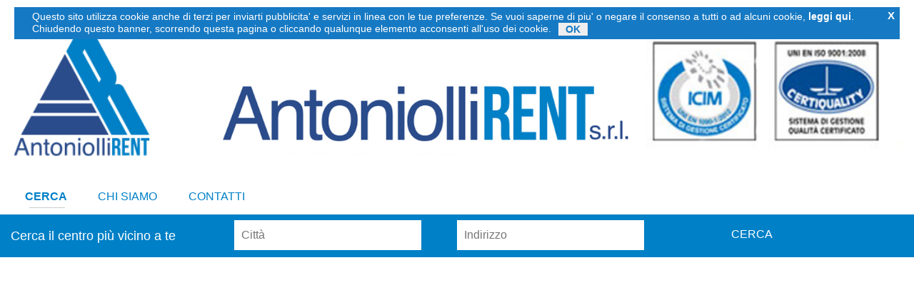

--- FILE ---
content_type: text/html
request_url: https://mypoints.italiaonline.it/antoniolli_pn/fabbri/Fiesso%20d'Artico%20(VE)/%3C@=%20rc.socialLinkedin%20@%3E
body_size: 10777
content:
<!DOCTYPE html>
<html>


<head>
    <!-- META -->
    <meta http-equiv="Content-Type" content="text/html; charset=utf-8">
    <meta name="viewport" content="width=device-width, initial-scale=1, maximum-scale=1, user-scalable=no">
    <meta name="format-detection" content="telephone=no">
    <meta name="theme-color" content="black-translucent">
    <meta name="apple-mobile-web-app-status-bar-style" content="black-translucent">
    <meta content="yes" name="apple-mobile-web-app-capable">
    
    <title>

        
            Antoniolli Rent Srl
        
            

    </title>
    
    
        <meta name="description" content="Da molti anni ANTONIOLLI di Pordenone opera nel settore del noleggio di piattaforme aeree autocarrate e semoventi in tutta l'area di Pordenone."/>
    


















    <!-- FAVICONSSS -->
    
    <!-- CSS -->
    <link href="https://fonts.googleapis.com/css?family=Montserrat" rel="stylesheet">
    <link href="https://stackpath.bootstrapcdn.com/font-awesome/4.7.0/css/font-awesome.min.css" rel="stylesheet">
    <link rel="stylesheet" href="/antoniolli_pn/css/style.css" type="text/css">
    <link rel="stylesheet" href="/antoniolli_pn/css/color.css" type="text/css">
    <!-- JS -->

    
    <script src="https://services.tuttocitta.it/mapsapi/jquery-1.12.4.js"></script>
    <script src="https://services.tuttocitta.it/mapsapi/mapsapi5/pgMappy-5.0.0.min.js"></script>
    <script src="https://services.tuttocitta.it/mapsapi/mapsapi5/pgMobile-0.1.0.min.js"></script>
    <script src="https://services.tuttocitta.it/mapsapi/jquery-ui-1.8.18/js/jquery-ui-1.8.18.custom.min.js"></script>
    <script src="https://services.tuttocitta.it/mapsapi/mapsapi5/widgets/pgZoomSlider-0.0.2.min.js"></script>
    <script src="/antoniolli_pn/js/app.js" type="text/javascript"></script>
    <script>
        var urlPage = "/antoniolli_pn/";
        var id = "antoniolli_pn";
        var ordinamentoMdr="0";
        var ordinamentoMdrOriginal="0";
        var tipologiaSearchMdr="1";
        
        var distMdr='&dist=100';
        
        var resultSizeMdr="100";
        var casaMadre={"erroriValidazione":[],"codiceCommissione":null,"codiceCommissioneGaudi":null,"servizi":"","caratteristiche":"","metodiDiPagamento":"","brandkeywords":[],"brandkeywords_str":null,"tipiSede":["Sede operativa"],"tipiSede_str":"Sede operativa","idSede":121434,"sedePrimaria":false,"idProgetto":518,"sequenza":0,"descrizioneSede":null,"ragioneSociale":"Antoniolli Rent Srl","sedeLegComune":"Pordenone","sedeLegProv":"PN","sedeLegIndirizzo":"Viale Venezia","sedeLegPresso":"","sedeLegCivico":"45","sedeLegCAP":"33170","sedeLegfrazione":null,"sedeLegCodFrazione":null,"sedeLegDescrizioneFrazione":null,"dug":"Viale","telefono":"0434 360222","descrizioneTelefono":"0434360222","telefono2":"","descrizioneTelefono2":"Altro Telefono","fax":"","descrizioneFax":"Fax","email":"noleggio@antoniollirent.com","abilitaLabelEmail":false,"descrizioneEmail":"e-mail","abilitaLabelWeb":false,"web":"www.antoniolli.com","descrizioneWeb":"Web","web2":"","descrizioneWeb2":"Web 2","abilitaLabelWeb2":false,"casaMadre":true,"pesoRicerca":null,"abilitaOrari":false,"livelloCoordinate":0,"latitudine":45.97078,"longitudine":12.63602,"lunOrarioContinuato":false,"lunMatDalle":"00:00","lunMatAlle":"12:00","lunMatChiuso":false,"lunPomDalle":"12:00","lunPomAlle":"00:00","lunPomChiuso":false,"marOrarioContinuato":false,"marMatDalle":"00:00","marMatAlle":"12:00","marMatChiuso":false,"marPomDalle":"12:00","marPomAlle":"00:00","marPomChiuso":false,"merOrarioContinuato":false,"merMatDalle":"00:00","merMatAlle":"12:00","merMatChiuso":false,"merPomDalle":"12:00","merPomAlle":"00:00","merPomChiuso":false,"gioOrarioContinuato":false,"gioMatDalle":"00:00","gioMatAlle":"12:00","gioMatChiuso":false,"gioPomDalle":"12:00","gioPomAlle":"00:00","gioPomChiuso":false,"venOrarioContinuato":false,"venMatDalle":"00:00","venMatAlle":"12:00","venMatChiuso":false,"venPomDalle":"12:00","venPomAlle":"00:00","venPomChiuso":false,"sabOrarioContinuato":false,"sabMatDalle":"00:00","sabMatAlle":"12:00","sabMatChiuso":false,"sabPomDalle":"12:00","sabPomAlle":"00:00","sabPomChiuso":false,"domOrarioContinuato":false,"domMatDalle":"00:00","domMatAlle":"12:00","domMatChiuso":false,"domPomDalle":"12:00","domPomAlle":"00:00","domPomChiuso":false,"comuniProvCompetenza":"","statoValidazione":"OK","bloccaLbs":false,"socialFacebook":"","socialTwitter":"","socialInstagram":"","socialGoogleplus":"","socialLinkedin":"","socialYoutube":"","notesede":"","visualizzaNote":false,"sedeLegLocalita":"Pordenone","numeroVerde":"","labelAllContacts":"","hideContactForm":false,"gBusinessView":false,"contatti":[{"idContatto":null,"idSede":null,"idProgetto":null,"sequenza":0,"nomeContatto":"0434360222","riferimentoContatto":"0434 360222","dataUltimaModifica":null},{"idContatto":null,"idSede":null,"idProgetto":null,"sequenza":0,"nomeContatto":"e-mail","riferimentoContatto":"noleggio@antoniollirent.com","dataUltimaModifica":null},{"idContatto":null,"idSede":null,"idProgetto":null,"sequenza":0,"nomeContatto":"Web","riferimentoContatto":"www.antoniolli.com","dataUltimaModifica":null}],"coperture":[],"tipoSede":null,"categoria":"","codiceCategoria":null,"customParamSede":"","nascondiIndirizzo":false,"contextualUrl":"","dataUltimaModifica":"2025-02-26 03:16:04","oraristr":null,"labelEmail":null,"labelWeb":null,"labelWeb2":null,"lead":null,"infoAggiuntive":[],"downloads":[],"gbusinessView":false,"sedeLegIndirizzoListing":"Viale Venezia, 45","title":"Antoniolli Rent Srl - Pordenone"};
        var casaMadreMdr=true;
        var firstCall=0;
    </script>
    <style type="text/css">
        #zoom {
            position: absolute;
            right: 10px;
            top: 10px;
        }

        .elemap-zout, .elemap-zin {
            border: 1px solid #999;
            width: 26px;
            height: 26px;
            display: block;
            clear: right;
            float: right;
            z-index: 999;
            position: relative;
            cursor: pointer;
        }

        .elemap-zin {
            background: #fff url("//img.tcol.it/tc/img/images/sprites_map-new.png") no-repeat 1px -13px;
        }

        .elemap-zout {
            background: #fff url("//img.tcol.it/tc/img/images/sprites_map-new.png") no-repeat 1px -46px;
            border-top: 0px;
        }

        .zoom-slider-box {
            display:none !important;
            height: 150px;
            padding-top: 20px;
            clear: right;
            position: relative;
            border-bottom: 1px solid #999999;
            float: right;
            background-color: transparent;
            background-color: rgba(255, 255, 255, 0.9);
            filter: progid:DXImageTransform.Microsoft.gradient(
                    startColorstr=#E5FFFFFF, endColorstr=#E5FFFFFF);
            zoom: 1;
            border-right: 1px solid #999999;
            border-left: 1px solid #999999;
            width: 26px;
            display: none;
            z-index: 302;
        }

        .zoom-slider {
            height: 141px;
            width: 6px;
            background: #000;
            margin: 0 auto;
            background: url("//img.tcol.it/tc/img/images/sprites_map.png") no-repeat -42px -102px;
        }

        .ui-slider {
            position: relative;
            text-align: left;
        }

        .ui-slider .ui-slider-handle {
            cursor: default;
            height: 14px;
            position: absolute;
            left: -5px;
            margin-bottom: -7px;
            width: 16px;
            z-index: 305;
            display: block;
            padding: 0px;
            background: transparent url("//img.tcol.it/tc/img/images/sprites_map.png") no-repeat -16px -102px;
        }

        .ui-slider .ui-slider-range {
            border: 0;
            display: block;
            position: absolute;
            z-index: 1;
        }

        .ui-slider-vertical .ui-slider-range {
            left: 0px;
            width: 100%;
        }

        .ui-slider-vertical .ui-slider-range-max {
            background: url("//img.tcol.it/tc/img/images/sprites_map.png") no-repeat 0 -102px;
        }

        .elemap-closez {
            display: block;
            position: absolute;
            top: 0px;
            left: 0px;
            background: transparent url("//img.tcol.it/tc/img/images/sprites_map.png") no-repeat -23px -7px;
            width: 100%;
            height: 15px;
            cursor: pointer;
        }
    </style>
    

    <style>
        
        

        .header,
        .header.no-container-color.no-background {
         background-color: #FFFFFF !important;
        
        }
        


        section.feature h2, h3{text-align:center;}

.feature a{text-align:center;}
    </style>
    <script>
        
    </script>
    <script>
        var titleTxt ="Antoniolli Rent Srl";
    </script>
</head>



<body>
<div class="dialog menu">
    <ul class="menu">
        
            <li>
                <a href="/antoniolli_pn/"
                   class="active"
                        
                >
                    
                    <span>Cerca</span>
                </a>
            </li>
        
            <li>
                <a href="/antoniolli_pn/about"
                   
                >
                    
                    <span>CHI SIAMO</span>
                </a>
            </li>
        
            <li>
                <a href="/antoniolli_pn/contatti"
                   
                >
                    
                    <span>Contatti</span>
                </a>
            </li>
        
        
    </ul>
</div>
<div class="header   no-background ">
    
        
<div class="container">
    <div class="row no-padding no-margin">
        <div class="col-12 no-padding no-margin ">
            <div class="top-header">
                <div class="logo">
                    
                        <a href="https://antoniollirent.com/"><img src="https://ccr-be.italiaonline.it/content/public/26b81b82-5a3a-4755-9cca-926e728da80f.jpg"></a>
                    
                </div>
                
                    <div class="banner">
                        <a href="https://antoniollirent.com/" target="_blank">
                            <img src="https://ccr-be.italiaonline.it/content/public/cbf0fb63-f5f5-42d9-a265-4f44e4986306.jpg">
                        </a>

                    </div>
                
                <div style="clear:both"></div>
            </div>
            <div class="hamburgers-mobile">
                <button class="hamburger hamburger--elastic" type="button" aria-label="Menu" aria-controls="navigation">
                  <span class="hamburger-box">
                    <span class="hamburger-inner"></span>
                  </span>
                </button>
            </div>
        </div>
        
        <div class="col-12 no-padding no-margin d-none d-lg-block">
            <ul class="menu">
                
                    <li>
                        <a href="/antoniolli_pn/" class="active">
                            
                            <span>Cerca</span>
                        </a>
                    </li>
                
                    <li>
                        <a href="/antoniolli_pn/about" >
                            
                            <span>CHI SIAMO</span>
                        </a>
                    </li>
                
                    <li>
                        <a href="/antoniolli_pn/contatti" >
                            
                            <span>Contatti</span>
                        </a>
                    </li>
                

                
            </ul>
        </div>
    </div>
</div>

    
    <section class="search-container">
    <div class="search  no-background">
        <div class="container">
            <div class="row no-padding no-margin">
                <div class="col-12 col-lg-3 no-padding no-margin">
                            <span class="label">
                                Cerca il centro più vicino a te
                            </span>

                </div>
                <div class="col-12 col-lg-3 no-padding no-margin">
                    <input type="text" placeholder="Città" class="input-search" id="citta" value="">
                    <select id="cittaSel"></select>
                </div>
                <div class="col-12 col-lg-3 no-padding no-margin">
                    <input type="text" placeholder="Indirizzo" class="input-search" id="via">
                    <select id="viaSel"></select>
                </div>
                <div class="col-12 col-lg-3 no-padding no-margin">
                    <input type="button" value="CERCA" class="input-button" id="cercaBtn">
                </div>
            </div>
        </div>
    </div>
</section>

</div>

    <script>

        var doveSearch="Fiesso d&#39;Artico (VE)";
        var indirizzoSearch="&lt;@= rc.socialLinkedin @&gt;";
        var idSede="";
        
        var serviziList=[];
        
        var metodiPagamentoList=[];

        
        var caratteristicheList=[];
    </script>

<style>
    
        
            .template-locator .palloccio.Sedeoperativa{
                color: #FFFFFF;
                font-size: 12px;
                font-weight: bold;
                font-family: Arial !important;
                background: #013773;
                border-radius: 50% 50% 50% 0;
                width: 25px;
                height: 25px;
                transform: rotate(-45deg);
                -webkit-transform: rotate(-45deg);
                -ms-transform: rotate(-45deg);
                border: 2px solid #FFFFFF;
                padding:0px;

            }
            .template-locator .palloccio.Sedeoperativa span{
                transform: rotate(45deg);
                -webkit-transform: rotate(45deg);
                -ms-transform: rotate(45deg);
                color: #FFFFFF !important;
                padding-top: 5px !important;
                display:block;
                width:20px !important;
                padding-left:5px !important;
                border:0px  !important;
                background: transparent !important;
                border-radius: 0px !important;
                position: initial !important;

            }
        
    
        
            .template-locator .palloccio.Puntodinoleggio{
                color: #FFFFFF;
                font-size: 12px;
                font-weight: bold;
                font-family: Arial !important;
                background: #013773;
                border-radius: 50% 50% 50% 0;
                width: 25px;
                height: 25px;
                transform: rotate(-45deg);
                -webkit-transform: rotate(-45deg);
                -ms-transform: rotate(-45deg);
                border: 2px solid #FFFFFF;
                padding:0px;

            }
            .template-locator .palloccio.Puntodinoleggio span{
                transform: rotate(45deg);
                -webkit-transform: rotate(45deg);
                -ms-transform: rotate(45deg);
                color: #FFFFFF !important;
                padding-top: 5px !important;
                display:block;
                width:20px !important;
                padding-left:5px !important;
                border:0px  !important;
                background: transparent !important;
                border-radius: 0px !important;
                position: initial !important;

            }
        
    
    .template-locator .palloccio.no-value{
        color: #000;
        font-size: 12px;
        font-weight: bold;
        font-family: Arial !important;
        background: #120211;
        border-radius: 50% 50% 50% 0;
        width: 25px;
        height: 25px;
        transform: rotate(-45deg);
        -webkit-transform: rotate(-45deg);
        -ms-transform: rotate(-45deg);
        border: 2px solid #090108;

    }
    .template-locator .palloccio.no-value span{
        transform: rotate(45deg);
        -webkit-transform: rotate(45deg);
        -ms-transform: rotate(45deg);
        color: #fff;
        padding-top: 5px;
        display:block;
        width:24px;
        padding-left:3px;
    }
</style>
<script>
    var countTypeSedi= 2;
    var tipoSediObj=JSON.parse('[{"idTipoSede":236,"tipoSede":"Sede operativa","idPICTipoSede":null,"idLogoSearch":null,"coloreAbilitato":"#013773","coloreContenuto":"FFFFFF","coloreBordo":"FFFFFF","tipoSedeVisible":false,"idProgetto":518,"dataUltimaModifica":"2024-02-02 03:06:28"},{"idTipoSede":237,"tipoSede":"Punto di noleggio","idPICTipoSede":null,"idLogoSearch":null,"coloreAbilitato":"#013773","coloreContenuto":"FFFFFF","coloreBordo":"FFFFFF","tipoSedeVisible":false,"idProgetto":518,"dataUltimaModifica":"2024-02-02 03:06:28"}]');
    var image='';
</script>
<script src="/antoniolli_pn/js/locator.js" type="text/javascript"></script>
<!-- palloccio -->
<script type="text/template" id="poiItemTemp">
    <div class="palloccio <@ if(rc.tipiSede_str != null && rc.tipiSede_str!=''){ @><@= rc.tipiSede_str.trim().replace(/ /g,'').replace(/,/g,' ').replace(/[^\w\s]/gi,'') @><@ }else{ @>no-value<@ }@>">
        <span><@= rc.ind @></span>
    </div>
</script>
<script type="text/template" id="poiItemTempBaloon">
    <div class="palloccio no-value">
        <span><@= rc.ind @></span>
    </div>
</script>

<!-- listing -->
<script type="text/template" id="poiListTemp">
    <div class="boxListing liBoxListing <@ if(rc.tipiSede_str != null && rc.tipiSede_str!=''){ @><@= rc.tipiSede_str.trim().replace(/ /g,'').replace(/,/g,' ').replace(/[^\w\s]/gi,'') @><@ } @>"  data-id="<@= rc.idSede @>"  data-key="<@= rc.key@>">
        <div class="large-6 columns">
            <ul>
                <li><h4><@ if(rc.tipiSede_str != null && rc.tipiSede_str!=''){ @><@= rc.tipiSede_str@><@ } @></h4></li>
                <li><h4 style="margin-top:0px;"><strong><@= rc.ind @></strong>. <@= rc.ragioneSociale @></h4></li>
                <li>
                    <i class="fa fa-map-marker"></i><@= rc.sedeLegIndirizzo @> <@= rc.sedeLegCivico @>, <@= rc.sedeLegPresso @> <@= rc.sedeLegComune @> (<@= rc.sedeLegProv @>)
                </li>
                <@ if(rc.telefono.trim()!=""){@>
                    <li>
                        <i class="fa fa-phone"></i> <a href="tel:<@= rc.telefono @>" class="phone_shiny"><@= rc.telefono @></a>
                    </li>
                <@ } @>
                <@ if(rc.telefono2.trim()!=""){@>
                <li>
                    <i class="fa fa-phone"></i> <a href="tel:<@= rc.telefono2 @>" class="phone_shiny"><@= rc.telefono2 @></a>
                </li>
                <@ } @>
                <@ if(rc.numeroVerde.trim()!=""){ @>
                    <li class="green">
                        <i class="fa fa-phone"></i> <a href="tel:<@= rc.numeroVerde @>" class="phone_shiny"><@= rc.numeroVerde @></a>
                    </li>
                <@ } @>
                <@ if(rc.email!=""){@>
                    <li>
                        <i class="fa fa-envelope-o" aria-hidden="true"></i>
                        <a href="mailto:<@= rc.email @>" class="mail_shiny">Email</a>
                    </li>
                <@ } @>
                <li><p><i class="fa fa-caret-square-o-right"></i><a href="#" title="Maggiori informazioni" class="dettagli" > MAGGIORI INFORMAZIONI</a></p></li>
            </ul>
        </div>
        <div class="clear"></div>

    </div>
</script>

<!-- baloon -->
<script type="text/template" id="poiBallonTemp">
    <h4><strong><@= (rc.ind+1) @></strong>. <@= rc.ragioneSociale @></h4>
    <div class="blocco-sx"  <@ if(rc.oraristr==''){ @>style="border:0"<@ } @>>
        <ul>

            <li>
                <i class="fa fa-map-marker" aria-hidden="true"></i>
                <span><@= rc.sedeLegIndirizzo @> <@= rc.sedeLegCivico @><br>
                    <@= rc.sedeLegPresso @> <@= rc.sedeLegComune @> (<@= rc.sedeLegProv @>)
            </span>
            </li>

            <@ if(rc.telefono.trim()!=""){@>
                <li>
                    <i class="fa fa-phone"></i> <a href="tel:<@= rc.telefono @>" class="phone_shiny"><@= rc.telefono @></a>
                </li>
            <@ } @>
            <@ if(rc.telefono2.trim()!=""){@>
            <li>
                <i class="fa fa-phone"></i> <a href="tel:<@= rc.telefono2 @>" class="phone_shiny"><@= rc.telefono2 @></a>
            </li>
            <@ } @>
            <@ if(rc.numeroVerde.trim()!=""){ @>
                <li class="green">
                    <i class="fa fa-phone"></i> <a href="tel:<@= rc.numeroVerde @>" class="phone_shiny"><@= rc.numeroVerde @></a>
                </li>
            <@ } @>
            <@ if(rc.email.trim()!=""){@>
                <li><i class="fa fa-envelope-o" aria-hidden="true"></i>
                    <a href="mailto:<@= rc.email @>"  class="mail_shiny">Email</a>
                </li>
            <@ } @>
            <@ if(rc.web.trim()!=""){@>
                <li>
                    <i class="fa fa-laptop" aria-hidden="true"></i><a href="<@ if (rc.web.indexOf('http://') == -1 && rc.web.indexOf('https://') == -1){ @>http://<@ } @><@= rc.web @>" target="_blank"><@ if( rc.abilitaLabelWeb){ @><@= rc.descrizioneWeb @> <@ }else{ @> Sito web<@ } @></a>
                </li>
            <@ } @>
            <@ if(rc.web2.trim()!=""){@>
            <li>
                <i class="fa fa-laptop" aria-hidden="true"></i><a href="<@ if (rc.web2.indexOf('http://') == -1 && rc.web2.indexOf('https://') == -1){ @>http://<@ } @><@= rc.web2 @>" ><@ if( rc.abilitaLabelWeb2){ @><@= rc.descrizioneWeb2 @> <@ }else{ @> Sito web<@ } @></a>
            </li>
            <@ } @>
            <@ if(rc.fax.trim()!=""){@>
                <li>
                    <i class="fa fa-fax" aria-hidden="true"></i><@= rc.fax @></a>
                </li>
            <@ } @>
        </ul>
        <ul class="social-baloon">
            <@ if(rc.socialFacebook.trim()!=''){@>
                <li>
                    <a href="<@= rc.socialFacebook @>" target="_blank" data-social="fb"><i class="fa fa-facebook-official" aria-hidden="true"></i></a>
                </li>
            <@ } @>
            <@ if(rc.socialTwitter.trim()!=''){@>
                <li>
                    <a href="<@= rc.socialTwitter @>" target="_blank"  data-social="twitter"><i class="fa fa-twitter-square" aria-hidden="true"></i></a>
                </li>
            <@ } @>
            <@ if(rc.socialInstagram.trim()!=''){@>
                <li>
                    <a href="<@= rc.socialInstagram @>" target="_blank"  data-social="instagram"><i class="fa fa-instagram" aria-hidden="true"></i></a>
                </li>
            <@ } @>
            <@ if(rc.socialGoogleplus.trim()!=''){@>
                <li>
                    <a href="<@= rc.socialGoogleplus @>" target="_blank"  data-social="google"><i class="fa fa-google" aria-hidden="true"></i></a>
                </li>
            <@ } @>
            <@ if(rc.socialLinkedin.trim()!=''){@>
                <li>
                    <a href="<@= rc.socialLinkedin @>" target="_blank"  data-social="linkedin"><i class="fa fa-linkedin" aria-hidden="true" style="color: #0e76a8;"></i></a>
                </li>
            <@ } @>
            <@ if(rc.socialYoutube.trim()!=''){@>
                <li>
                    <a href="<@= rc.socialYoutube @>" target="_blank"  data-social="youtube"><i class="fa fa-youtube-square" aria-hidden="true"></i></a>
                </li>
            <@ } @>
        </ul>
        <div style="clear:both"></div>
    </div>

        <div class="box-dx">

            <@ if(rc.oraristr != null){ @>
            <ul>

                <li>
                    <i class="fa fa-clock-o" aria-hidden="true"></i>
                    <span>
                    <@= rc.oraristr @>
                </span>
                </li>
            </ul>
            <@ } @>
            <@ if(rc.servizi != null && rc.servizi.trim()!=''){ @>
            <ul>

                <li>
                    <i class="fa fa-info" aria-hidden="true"></i>
                    <div style="width: 100%;word-wrap: break-word;">
                        <@= rc.servizi.split("_").join(" ") @>
                    </div>
                </li>
            </ul>
            <@ } @>
            <@ if(rc.metodiDiPagamento != null && rc.metodiDiPagamento.trim()!=''){ @>
            <ul>

                <li>
                    <i class="fa fa-money" aria-hidden="true"></i>
                    <div style="width: 100%;word-wrap: break-word;">
                        <@= rc.metodiDiPagamento.split("_").join(" ") @>
                    </div>
                </li>
            </ul>
            <@ } @>
            <@ if(rc.caratteristiche != null && rc.caratteristiche.trim()!=''){ @>
            <ul>
                <li>
                    <i class="fa fa-database" aria-hidden="true"></i>
                    <div style="width: 100%;word-wrap: break-word;">
                        <@= rc.caratteristiche.split("_").join(" ") @>
                    </div>
                </li>
            </ul>
            <@ } @>
            <@var contattiAlternativi=0; @>
            <@ _.each(rc.contatti,function(contact,index){@>
                <@ if(contact.idContatto != null){ contattiAlternativi++; } @>
            <@ }); @>

            <@ if(contattiAlternativi>0){ @>
                <ul>
                    <@ if(rc.labelAllContacts.trim()!=''){@><li><@= rc.labelAllContacts @></li><@ } @>
                <@ _.each(rc.contatti,function(contact,index){@>
                 <@ if(contact.idContatto != null){ @>
                    <li style="margin-bottom:0px">
                        <div style="width: 100%;word-wrap: break-word;">
                            <@= contact.nomeContatto @><@= contact.riferimentoContatto @>
                        </div>
                    </li>
                <@ } @>
                <@ }); @>
                </ul>
            <@ } @>
            <div style="clear:both"></div>
        </div>

    <div style="display:none" class="dataPercorso" data-lat="<@= rc.latitudine @>"  data-lon="<@= rc.longitudine @>" data-indirizzo="<@= rc.sedeLegIndirizzo @>" data-idagenzia="<@= rc.idSede @>" data-comune="<@= rc.sedeLegComune @>" data-ragsoc="<@= rc.ragioneSociale @>"></div>

</script>

<!-- percorso -->
<script type="text/template" id="routeStartMapTemp">
    <div class="routeMapStart"></div>
</script>
<script type="text/template" id="routeEndMapTemp">
    <div class="routeMapEnd"></div>
</script>
<script type="text/template" id="routeListItemTemp">
    <div class="boxPercorso">
        <h5>
            <@ if(rc.className=="contPartenzaPercorso"){@>
                <i class="fa fa-play-circle"></i>
            <@ } @>
            <@ if(rc.className=="contArrivoPercorso"){@>
                <i class="fa fa-star" aria-hidden="true"></i>
            <@ } @>
            <@ if(rc.className=="contLeftPercorso"){@>
                <i class="fa fa-arrow-left"></i>
            <@ } @>
            <@ if(rc.className=="contRightPercorso"){@>
                <i class="fa fa-arrow-right"></i>
            <@ } @>
            <@ if(rc.className=="contTopPercorso"){@>
                <i class="fa fa-arrow-up"></i>
            <@ } @>
            <@= rc.stepTitle @><@ rc.className @></h5>
        <div class="percorsoDati">
            <ul>
                <li><p><@= rc.dsc @></p></li>
                <div class="clear"></div>
            </ul>
        </div>
    </div>
</script>
<div class="wrapper template-locator no-margin no-padding">

<section>
    <div class="container">
        
            
        <div class="row no-margin no-padding">
            <!-- mappa -->
            <div class="wrap-exit">
                <div class="col-12 no-margin no-padding elmnt">
                    <div class="contMap" style="">
                        <div class="mappa col-12 no-margin no-padding">
                            <div class="contMappa" id="cont_mappa">
                                <div id="zoom"></div>
                            </div>
                        </div>
                        <div class="clear"></div>
                    </div>
                </div>
                <!-- listing -->
                <div class="col-12 no-margin no-padding elmnt">
                    <div id="searchList">
                    </div>

                </div>
            </div>


            <!-- baloon -->
            <div class="col-12 no-margin no-padding">
                <div class="barBaloon tornaResultBaloon">
                    <i class="fa fa-chevron-circle-left" aria-hidden="true"></i>
                    <a class="tornaResult" href="#"> Torna ai risultati</a>
                </div>
            </div>
            <div class="row editSize contBaloon">
                <div class="container no-margin no-padding">
                    <div class="row no-margin no-padding">
                        <div class="col-lg-8 col-12 no-margin no-padding">
                            <div class="datiBaloon">
                                <div class="infoBaloon">
                                </div>
                                <div class="clear"></div>
                            </div>
                        </div>
                        <div class="col-lg-4 col-12 no-margin no-padding">
                            <div class="baloon">
                                <div id="mappa">
                                </div>
                                <div class="calcolaPercorso" style="margin-top:10px; margin-bottom:10px; padding-bottom:5px;">
                                <a href="#" style="text-decoration:none" target="_blank" class="percorsoUrl">
                                    <ul style="margin: 5px;cursor: pointer;">
                                        <li class="controllpercorso"><span>Indicazioni stradali</span><i class="fa fa-arrow-right" style="font-size: 24px;margin-left: 10px;"></i></li>
                                    </ul>
                                </a>
                                </div>
                            </div>
                            <div class="clear"></div>
                        </div>
                    </div>
                </div>
            </div>

            <div class="col-12 no-margin no-padding">
                <div id="percorso"></div>
            </div>

        </div>
    </div>
</section>


            <section class="feature">
    
        <div class="container columns-zone">
            <div class="row no-margin no-padding">
                <div class="col-12 no-margin no-padding">
                    <h2>COSA OFFRIAMO</h2>
                </div>
            </div>
        </div>
    
    <div class="container columns-3">
        <div class="row no-margin no-padding">
            <div class="col-12 no-margin no-padding">
                
                
                
                    <div class="column-brand ">
                        <div class="block-column ">
                            <div class="image-block" style="background-image:url('https://ccr-be.italiaonline.it/content/public/33f1e3ea-81c2-45e1-bfe4-21ef29c3d88e.jpg');">
                                
                            </div>
                            
                                <h3>IL PARCO MACCHINE </h3>
                                <div class="text">
                                    Mettiamo a disposizione dei nostri clienti un vasto parco macchine efficiente ed assicurato, che consente di soddisfare tutte le esigenze di noleggio: autocarrate, semoventi verticali e articolate, sollevatori telescopici, pulmini e furgoni ed escavatori. 
                                </div>
                                
                                    <a href="https://antoniollirent.com/">Scopri le condizioni di noleggio </a>
                                
                                
                        </div>
                    </div>
                    
                
                    <div class="column-brand ">
                        <div class="block-column ">
                            <div class="image-block" style="background-image:url('https://ccr-be.italiaonline.it/content/public/86bca6d4-a409-46b8-b8ed-395dad300ded.jpg');">
                                
                            </div>
                            
                                <h3>NOLEGGIO PIATTAFORME </h3>
                                <div class="text">
                                    Proponiamo con i numerosi punti noleggio, piattaforme aeree, piattaforme cingolate, piattaforme autocarrate patente b e patente c, piattaforme semoventi, piattaforme verticali e articolate, sollevatori telescopici fissi e rotanti, autocarri con gru, autogrù elettriche.  
                                </div>
                                
                                    <a href="https://antoniollirent.com/">Scegli il punto più vicino a te </a>
                                
                                
                        </div>
                    </div>
                    
                
                    <div class="column-brand ">
                        <div class="block-column ">
                            <div class="image-block" style="background-image:url('https://ccr-be.italiaonline.it/content/public/67efa40f-b46e-407b-b64a-41ba901575b4.jpg');">
                                
                            </div>
                            
                                <h3>OFFERTE E PROMOZIONI  </h3>
                                <div class="text">
                                    
Abbiamo ideato un contratto fedeltà classico, un contratto fedeltà dinamico e uno valore con sconti, rateizzazioni e possibilità di noleggio di piattaforme con differenti altezze. Con questa flessibilità di condizioni possiamo soddisfare tutte le esigenze a prezzi molto vantaggiosi.  
                                </div>
                                
                                    <a href="https://antoniollirent.com/">Approfitta delle nostre offerte </a>
                                
                                
                        </div>
                    </div>
                    
                
                    <div class="column-brand ">
                        <div class="block-column ">
                            <div class="image-block" style="background-image:url('https://ccr-be.italiaonline.it/content/public/21c786f2-d521-4c5e-8389-473b236e9545.jpg');">
                                
                            </div>
                            
                                <h3>VENDITA USATO </h3>
                                <div class="text">
                                    Proponiamo in vendita mezzi usati efficienti, completi di tutte le verifiche periodiche obbligatorie, con tutte le manutenzioni previste. Tutti i mezzi vengono attentamente selezionati per fornire un servizio altamente professionale ed ottenere un ottimo rapporto qualità/costo. 
                                </div>
                                
                                    <a href="https://antoniollirent.com/">Guarda le nostre proposte</a>
                                
                                
                        </div>
                    </div>
                    
                
                    <div class="column-brand ">
                        <div class="block-column ">
                            <div class="image-block" style="background-image:url('https://ccr-be.italiaonline.it/content/public/8edbe30c-61fc-4250-95fc-86474c4f5ca3.jpg');">
                                
                            </div>
                            
                                <h3>CORSI DI FORMAZIONE </h3>
                                <div class="text">
                                    Organizziamo e promuoviamo i corsi di formazione per operatori di PLE (piattaforme di lavoro elevabili). I nostri esperti ingegneri seguono gli iscritti nella fase teorica e li affiancano nelle prove pratiche, garantendo un elevato standard di competenze.  
                                </div>
                                
                                    <a href="https://antoniollirent.com/">Scegli il tuo percorso formativo</a>
                                
                                
                        </div>
                    </div>
                    
                
                    <div class="column-brand ">
                        <div class="block-column ">
                            <div class="image-block" style="background-image:url('https://ccr-be.italiaonline.it/content/public/26ab919a-94e2-402b-9e2f-138a4fe9527a.jpg');">
                                
                            </div>
                            
                                <h3>ASSISTENZA TECNICA </h3>
                                <div class="text">
                                    Offriamo a tutti i nostri clienti un costante supporto in caso di imprevisti o necessità sopraggiunte. Se richiesto, siamo in grado di intervenire sul posto entro due ore dalla chiamata, con la sostituzione del mezzo o con un furgone attrezzato per l’assistenza. 
                                </div>
                                
                                    <a href="https://antoniollirent.com/">Contattaci, rispondiamo 7 giorni su 7</a>
                                
                                
                        </div>
                    </div>
                    
                
            </div>
        </div>
    </div>
</section>


    
    
    <section class="lead">
        <div class="container">
            <div class="row no-margin no-padding">
                <div class="col-12 no-margin no-padding">
        <a href="https://antoniollirent.com/" target="_blank">
            <img src="https://ccr-be.italiaonline.it/content/public/bbfcdb99-1192-450e-a5ee-75227fa2ab9f.jpg">
        </a>
                </div>
            </div>
        </div>
    </section>
    



</div>
<div class="footer   no-background">
    <div class="container">
        <div class="row no-padding no-margin">
            <div class="col-12 no-padding no-margin ">
                <div class="logo-footer">
                    <img src="https://ccr-be.italiaonline.it/content/public/26b81b82-5a3a-4755-9cca-926e728da80f.jpg">
                </div>
                <div class="buttons-footer">
                    
                </div>
            </div>
            
            <div class="col-12 no-padding no-margin d-none d-lg-block">
                <ul class="menu">
                    
                        <li>
                            <a href="/antoniolli_pn/" class="active">
                                <span>Cerca</span>
                            </a>
                        </li>
                    
                        <li>
                            <a href="/antoniolli_pn/about" >
                                <span>CHI SIAMO</span>
                            </a>
                        </li>
                    
                        <li>
                            <a href="/antoniolli_pn/contatti" >
                                <span>Contatti</span>
                            </a>
                        </li>
                    
                    
                </ul>
            </div>
            <div class="col-12 no-padding no-margin">
                <div class="line"></div>
            </div>
            <div class="col-12 col-sm-6 no-margin no-padding">
                <div class="company-info">
                    <span class="company-name"></span>
                    <span class="company-data"></span>
                </div>
            </div>
            <div class="col-12 col-sm-6 no-margin no-padding">
                <div class="social-icon" style="padding-bottom:20px">
                    
                </div>
            </div>
        </div>
    </div>
</div>
<div id="footer-corporate" class="">
    <div class="container">
        <div class="row no-padding no-margin">
            <div class="col-12 no-padding no-margin ">
	<span class="logo"> <svg xmlns="http://www.w3.org/2000/svg" width="100%" height="100%" viewBox="0 0 573.7 104.8"> <path d="M203.6 44.5c-10.2 0-18 6.9-18 17.8 0 10.6 7.9 18.1 18 18.1 10 0 18.5-6.4 18.5-18.1C222.1 50.6 212.5 44.5 203.6 44.5z" class="svg-a"></path> <path d="M84.8 40.6c0.4 1.1 0.7 2.1 1 3.2C85.5 42.7 85.2 41.6 84.8 40.6z" class="svg-a"></path> <path d="M84.8 40.6c-4.9-13.1-17.5-22.4-32.3-22.4C67.3 18.1 79.9 27.4 84.8 40.6z" class="svg-a"></path> <path d="M358.4 76.3c4.3 0 8.1-1.5 10.8-4.1 2.7-2.6 4.5-6.2 4.5-10.8 0-2.3-0.4-4.3-1.2-6.1 -0.8-1.8-1.9-3.3-3.2-4.5 -2.7-2.5-6.6-3.9-10.8-3.9 -3.2 0-6.2 0.8-8.6 2.3 -2.4 1.5-4.3 3.6-5.5 6.2 -0.8 1.8-1.2 3.8-1.2 6.1 0 4.6 1.7 8.2 4.5 10.8C350.3 74.8 354.1 76.3 358.4 76.3z" class="svg-a"></path> <path d="M296.9 44.5c-10.2 0-18 6.9-18 17.8 0 10.6 7.9 18.1 18 18.1 10 0 18.5-6.4 18.5-18.1C315.4 50.6 305.7 44.5 296.9 44.5z" class="svg-a"></path> <path d="M557.6 50.2c-2.3-2-5.4-3.2-9.1-3.2 -3.8 0-7.1 1.2-9.6 3.3 -1.8 1.5-3.2 3.1-4.1 6h26.6C560.7 53.3 559.3 51.7 557.6 50.2z" class="svg-a"></path> <polygon points="136.4 86.9 146.3 86.9 146.3 38.3 145.1 38.3 136.4 38.3 " class="svg-b"></polygon> <polygon points="158.1 19.6 158.1 38.3 150.2 38.3 150.2 49.2 158.1 49.2 158.1 86.9 160.1 86.9 170 86.9 170 49.2 178.9 49.2 178.9 38.3 170 38.3 170 19.6 " class="svg-b"></polygon> <path d="M229.1 86.2v-47.5H222.1v7.8c-3.7-6-11.3-8.8-18.5-8.8 -13.9 0-25.1 9.6-25.1 24.6s11.1 24.9 25.1 24.9c7.1 0 14.8-3.2 18.5-9.2v8.1H229.1zM203.6 80.4c-10.2 0-18-7.5-18-18.1 0-10.9 7.9-17.8 18-17.8 8.8 0 18.5 6.1 18.5 17.8C222.1 74 213.6 80.4 203.6 80.4z" class="svg-b"></path> <rect x="238.8" y="18" width="6.9" height="68.3" class="svg-b"></rect> <rect x="256.6" y="37.6" width="6.9" height="48.6" class="svg-b"></rect> <path d="M322.4 86.2v-47.5h-7v7.8c-3.7-6-11.3-8.8-18.5-8.8 -13.9 0-25.1 9.6-25.1 24.6s11.1 24.9 25.1 24.9c7.1 0 14.8-3.2 18.5-9.2v8.1H322.4zM296.9 80.4c-10.2 0-18-7.5-18-18.1 0-10.9 7.9-17.8 18-17.8 8.8 0 18.5 6.1 18.5 17.8C315.4 74 306.9 80.4 296.9 80.4z" class="svg-b"></path> <path d="M269.4 19.4c0-5.2-4.2-9.3-9.3-9.3 -5.2 0-9.3 4.2-9.3 9.3h18.7H269.4z" class="svg-c"></path> <path d="M269.4 19.4h-18.7 0c0 5.2 4.2 9.3 9.3 9.3C265.2 28.8 269.4 24.6 269.4 19.4z" class="svg-d"></path> <path d="M358.4 87.5c7.2 0 13.8-2.5 18.7-7.1 4.9-4.6 7.9-11.2 7.9-18.9 0-3.9-0.8-7.5-2.1-10.6 -2.1-4.8-5.5-8.6-9.8-11.1 -4.3-2.6-9.4-4-14.7-4 -7.2 0-13.8 2.5-18.7 7 -2.4 2.2-4.4 5-5.8 8.2 -1.4 3.2-2.1 6.7-2.1 10.6 0 7.8 3 14.4 7.9 18.9C344.5 84.9 351.2 87.5 358.4 87.5zM344.3 55.4c1.2-2.6 3.1-4.7 5.5-6.2 2.4-1.5 5.4-2.3 8.6-2.3 4.3 0 8.1 1.5 10.8 3.9 1.4 1.3 2.5 2.8 3.2 4.5 0.8 1.8 1.2 3.8 1.2 6.1 0 4.6-1.7 8.2-4.5 10.8 -2.7 2.6-6.6 4.1-10.8 4.1 -4.2 0-8.1-1.5-10.8-4.1 -2.7-2.6-4.5-6.2-4.5-10.8C343.1 59.2 343.5 57.1 344.3 55.4z" class="svg-b"></path> <path d="M390.1 36.4v50.4h10.9v-2.8V59.5c0-2.5 0.3-4.4 1-6 1.1-2.4 2.7-4 4.7-5 2.1-1.1 4.5-1.6 6.9-1.6 1.5 0 2.7 0.3 3.8 0.7 1.6 0.7 2.9 1.8 3.8 3.5 0.9 1.7 1.5 4 1.5 6.8v29h10.9V57.9v-0.3c0-3.2-0.3-6.2-1.2-8.9 -1.3-4-3.6-7.3-6.9-9.6 -3.3-2.3-7.3-3.4-11.9-3.4 -3.1 0-6.3 0.7-9.5 2.2 -1.1 0.6-2.1 1.2-3.1 2v-3.5H390.1z" class="svg-b"></path> <polygon points="451.5 19.6 440.6 19.6 440.6 86.9 451.5 86.9 451.5 84.1 " class="svg-b"></polygon> <polygon points="458.4 86.9 469.3 86.9 469.3 38.2 466.4 38.2 458.4 38.2 " class="svg-b"></polygon> <path d="M548.5 35.7c-7.2 0-13.7 2.5-18.4 7 -4.7 4.5-7.5 11-7.5 18.8 0 7.7 2.8 14.3 7.5 18.9 4.7 4.6 11.2 7.1 18.4 7.1 5.1 0 9.9-1.3 13.9-3.7 4.1-2.4 7.4-6 9.4-10.4l1.3-2.7 -2.9-0.7c-2.2-0.5-4.7-1-6.6-1.4l-1.7-0.4 -0.9 1.6c-1.2 2.1-2.9 3.7-5 4.8 -2.1 1.1-4.6 1.8-7.4 1.8 -3.8 0-7.1-1.1-9.6-3.1 -1.8-1.6-3.3-4-4.1-6h38.5l0.2-2.3c0.1-1.1 0.1-2.4 0.1-3.3 0-7.7-2.6-14.2-7.1-18.8C562 38.2 555.7 35.7 548.5 35.7zM534.9 56.2c0.8-3 2.2-4.5 4.1-6 2.5-2 5.7-3.3 9.6-3.3 3.8 0 6.8 1.2 9.1 3.2 1.7 1.5 3 3.1 3.8 6H534.9z" class="svg-b"></path> <path d="M463.8 10.1c-5.1 0-9.3 4.2-9.3 9.3h18.7C473.2 14.3 469 10.1 463.8 10.1z" class="svg-e"></path> <path d="M473.2 19.4h-18.7c0 5.2 4.2 9.3 9.3 9.3C469 28.8 473.2 24.6 473.2 19.4z" class="svg-c"></path> <path d="M476.2 36.4v50.4h10.9v-2.8V59.5c0-2.5 0.3-4.4 1-6 1.1-2.4 2.7-4 4.7-5 2.1-1.1 4.5-1.6 6.9-1.6 1.5 0 2.7 0.3 3.8 0.7 1.6 0.7 2.9 1.8 3.8 3.5 0.9 1.7 1.5 4 1.5 6.8v29h10.9V57.9v-0.3c0-3.2-0.3-6.2-1.2-8.9 -1.3-4-3.6-7.3-6.9-9.6 -3.3-2.3-7.3-3.4-11.9-3.4 -3.1 0-6.3 0.7-9.5 2.2 -1.1 0.6-2.1 1.2-3.1 2v-3.5H476.2z" class="svg-b"></path> <path d="M150.6 19.4h-18.7 0c0 5.2 4.2 9.3 9.3 9.3C146.5 28.8 150.6 24.6 150.6 19.4z" class="svg-f"></path> <path d="M132 19.4h18.7c0-5.2-4.2-9.3-9.3-9.3C136.2 10.1 132 14.3 132 19.4z" class="svg-g"></path> <path d="M0 52.3c0 0 0 0 0 0C0 52.3 0 52.3 0 52.3L0 52.3z" class="svg-d"></path> <path d="M86.9 52.4L86.9 52.4h-7.8 -5.4 0c0 11.7-9.5 21.2-21.2 21.2 -11.7 0-21.2-9.5-21.2-21.2h-5.4 -7.8c0 3 0 0 0 0H0c0 29 23.5 52.4 52.5 52.4 29 0 52.5-23.5 52.5-52.4H86.9 86.9z" class="svg-d"></path> <path d="M0 52.4h18 0c0.1-19 15.5-34.2 34.5-34.2 14.8 0 27.4 9.3 32.3 22.4 0.4 1.1 0.7 2.1 1 3.2 0.7 2.7 1.1 5.6 1.1 8.6h0 0 18 0c0-28-23.5-52.5-52.5-52.5C23.5-0.1 0 24.3 0 52.3c0 0 0 0 0 0S0 52.4 0 52.4L0 52.4z" class="svg-e"></path> <path d="M31.2 52.4c0 11.7 9.5 21.2 21.2 21.2 11.7 0 21.2-9.5 21.2-21.2H31.2L31.2 52.4z" class="svg-f"></path> <path d="M31.2 52.4L31.2 52.4c0-12 9.5-21.2 21.2-21.2 11 0 20 8.1 21.1 19 0.1 0.7 0.1 1.5 0.1 2.2h5.4 7.8c0-3-0.4-5.8-1.1-8.6 -0.3-1.1-0.6-2.2-1-3.2 -4.9-13.1-17.5-22.4-32.3-22.4 -19 0-34.3 15.2-34.5 34.2h7.8H31.2z" class="svg-c"></path> <path d="M73.6 50.1C72.5 39.2 63.5 31.1 52.5 31.1c-11.7 0-21.2 9.2-21.2 21.2h42.5 0C73.7 51.6 73.7 50.9 73.6 50.1z" class="svg-g"></path> <path d="M18 52.4h0C18 52.4 18 55.4 18 52.4z" class="c"></path> </svg>
        <!--<![endif]-->
        <!--[if lte IE 8]>
        <img src="https://img.pgol.it/pgit2014/logo_corporate.png" alt="Logo Corporate Italiaonline">
        <![endif]-->
	</span>
    <h6>il nostro network</h6>
    <ul>
        <li><a href="https://www.libero.it/" target="_blank">LIBERO</a></li>
        <li><a href="https://www.paginebianche.it/" target="_blank">PAGINE BIANCHE</a></li>
        <li><a href="https://www.paginegialle.it/" target="_blank">PAGINE GIALLE</a></li>
        <li><a href="https://www.supereva.it/" target="_blank">SUPEREVA</a></li>
        <li><a href="https://www.tuttocitta.it/" target="_blank">TUTTOCITT&Agrave;</a></li>
        <li><a href="https://www.virgilio.it/" target="_blank">VIRGILIO</a></li>
    </ul>
    <div></div>
    <ul>
        <li><a href="https://mypoints.italiaonline.it">MyPoints</a></li>
        <li><a href="https://www.italiaonline.it">Italiaonline.it</a></li>
        <li><a rel="nofollow" title="Fusione" href="https://fusione.italiaonline.it">Fusione</a></li>
        <li><a rel="nofollow" title="Note legali" href="https://www.paginegialle.it/termini-condizioni/note_legali" >Note legali</a></li>
        <li><a rel="nofollow" title="Privacy" href="https://www.paginegialle.it/termini-condizioni/dati_personali">Privacy</a></li>
        <li><a rel="nofollow" title="Cookie policy" href="https://privacy.italiaonline.it/common/cookie/privacy_detail.php">Cookie Policy</a></li>
    </ul>

    <p>&copy; ITALIAONLINE 2016 - P. IVA 03970540963</p>
            </div>
        </div>
    </div>
</div>
<script type="text/javascript" src="https://i.plug.it/common/tech_includes/lib/policy_cookie.js"></script>
<script type="text/javascript" language="javaScript" src="https://ssc.paginegialle.it/cgi-bin/getcod.cgi?USER=myps-9257C84D-14C8-552F-E050-020A3E745C8B&P=2&PAG=SITE/&BC=mypoint"></script>

<noscript>
    
    <img id="shinystat2" src="https://ssd2.paginegialle.it/cgi-bin/shinystat.cgi_pg?USER=myps-9257C84D-14C8-552F-E050-020A3E745C8B&P=2&PAG=SITE/" border="0"/>
</noscript>

<script>
    (function(i,s,o,g,r,a,m){i['GoogleAnalyticsObject']=r;i[r]=i[r]||function(){
        (i[r].q=i[r].q||[]).push(arguments)},i[r].l=1*new Date();a=s.createElement(o),
        m=s.getElementsByTagName(o)[0];a.async=1;a.src=g;m.parentNode.insertBefore(a,m)
    })(window,document,'script','//www.google-analytics.com/analytics.js','ga');

    ga('create', 'undefined', 'auto');
    ga('send', 'pageview');
</script>


</body>
</html>




--- FILE ---
content_type: text/css
request_url: https://mypoints.italiaonline.it/antoniolli_pn/css/color.css
body_size: 683
content:
body,body .container,.template-about .feature.color .block-column,body .container{background:#fff}.topbar{background:#000}.header,.footer,body .header .container,body .footer .container{background:#fff}.template-locator .calcolaPercorso,.template-locator .calcolaPercorso .calcola{background:#0080c7}.header.fixed{background:transparent}.slogan{color:#0080c7}.phone-site{color:#0080c7}.header .top-header .phone-site .assistance a,.header .top-header .slogan,.header .top-header .phone-site .assistance i,.header .top-header .phone-site .website a,.footer .menu li a,.header .menu li a,.footer .menu li a,.header .menu li a:before{color:#0080c7}.header .top-header .phone-site .website a:hover,.footer .menu li a:hover,.header .menu li a:hover,.footer .menu li a:hover:before,.header .menu li a:hover:before{color:#2a4c8b}.search-container .search{background-color:#0080c7}.search-container .search .container{background-color:#0080c7 !important}.search-container .search .label{color:#fff}.wrapper p,.wrapper div{color:#000}h1,h2,h3,h4,h5,h6,.template-locator .boxPercorso h5,.template-locator .boxPercorso h5 i,.template-locator .tornaResultBaloon a,.template-locator .tornaResultBaloon,.template-locator .wrapper_servizi h2{color:#0080c7}.template-locator .wrapper_servizi{border-color:#0080c7}.search-container .search .input-button,.lead .image-text .call-to-action,.template-locator .datiBaloon .infoBaloon .call-to-action a,.dialog.menu,.template-contatti .form .block-form-100 input[type=submit],.template-contatti .form .block-form-50 input[type=submit],.template-single-prodotto button{background-color:#0080c7;color:#fff}.search-container .search .input-button:hover,.lead .image-text .call-to-action:hover,.template-locator .datiBaloon .infoBaloon .call-to-action a:hover,.template-contatti .form .block-form-100 input[type=submit]:hover,.template-contatti .form .block-form-50 input[type=submit]:hover,.template-single-prodotto button:hover{color:#0080c7;background-color:#fff}.template-about .feature.color,.template-about .products.color,.template-contatti .preventivo.color,.template-contatti .generic.color,.template-contatti .informazioni.color{background-color:#fff}.template-about .slider .slick-next,.template-about .slider .slick-prev{color:#fff}.template-contatti .preventivo .label.border{border-color:#0080c7}.template-contatti .preventivo .phone,.feature a{color:#0080c7}.template-single-prodotto h4{color:#fff}.template-single-prodotto .list-category ul li a{color:#0080c7}.template-single-prodotto .list-category ul li a:hover{color:#fff}


--- FILE ---
content_type: application/javascript
request_url: https://i.plug.it/common/tech_includes/lib/policy_cookie.js
body_size: 3806
content:
var iol=iol||{};iol.iolcookcs={};iol.dmp2={};iol.track={};iol.iolcookcs.ready=function(a){if("complete"==document.readyState)return a();window.addEventListener?window.addEventListener("load",a,!1):window.attachEvent?window.attachEvent("onload",a):window.onload=a};
iol.iolcookcs.ready(function(){(function(a){if(a.cookieChoices)return a.iol.cookieChoices;var b=a.document,d="textContent"in b.body,c=function(){function c(a,b,e){d?a.textContent=b:a.innerText=b;a.style.cssText=e}function l(a,p){var g=b.createElement("span");c(g,a,p);return g}function n(a,p,e){var g=b.createElement("a");c(g,p);g.id=a;g.href="#";g.style.cssText=e;return g}function m(a,p,e,f){var g=b.createElement("a");c(g,p);g.id=a;g.href=e;g.style.cssText=f;return g}function k(a,b,e){if(!a)return!1;
if(a.addEventListener)return a.addEventListener(b,e,!0),!0;if(a.attachEvent)return a.attachEvent("on"+b,e)}function q(a,b,e){if(!a)return!1;if(a.addEventListener)return a.removeEventListener(b,e),!0;if(a.attachEvent)return a.detachEvent("on"+b,e)}function f(a){try{0<b.location.href.indexOf("log=true")&&console.log("[optin]"+a)}catch(p){}}function r(){return!0}function z(){return t("optin_ok")}function A(){return t("optin_close")}function t(a){try{f("_dismissLinkClick "+a);var g=B+"?value=1&r="+Math.floor(10*
Math.random()+1),e=b.createElement("IFRAME");e.setAttribute("src",g);e.style.width="0px";e.style.height="0px";e.style.display="none";b.body.appendChild(e);f("createPolicyCookie created");x();f("_dismissLinkClick  END "+a)}catch(H){}return!1}function C(g){try{null!=b.getElementById("cookieChoiceInfo")?(f("register Scroll"),t("optin_Scroll"),f(q(a,"scroll",u)),v(g),f("register  1END Scroll")):f("banner not present Scroll")}catch(p){f("detect tree check")}}function D(){a.setTimeout(function(){f("start 1.44");
try{$("cookieChoiceInfo").fadeIn(1E3)}catch(g){f("jquery not found")}try{b.getElementById("cookieChoiceInfo").style.opacity=1}catch(g){}},2E3)}function u(g){if(null!=b.getElementById("cookieChoiceInfo")){f("register 1.43");var c=0;try{for(var e=g.target;e;){if(e.id&&("cookieChoiceDismiss2"==e.id||"cookieChoiceDismiss"==e.id)){c=1;f("found OK or x");break}else if(e.id&&"cookieChoiceInfo"==e.id){f("found cookieConsentId");c=1;break}e=e.parentNode}}catch(w){f("detect tree check")}0==c&&t("optin_click");
try{if(0==c)for(var d=g.target;d;){if(d.href&&""!==d.href){f("href event "+d.href);g.preventDefault();break}else f("rec else:"+d);d=d.parentNode}}catch(w){f("errr evnet listener")}f(q(a,"click",u));0==c&&v(g);f("register END ")}else f("banner not present")}function v(a){a.stopPropagation?a.stopPropagation():a.returnValue=!1}function E(a){v(a)}function x(){if(null!=b.getElementById("cookieChoiceInfo")){var a=b.getElementById("cookieChoiceInfo");a.parentNode.removeChild(a)}}function F(){if(null==y("policy_cookie"))return!0;
var a=y("policy_cookie").split("_")[0],c=a.charAt(1),e=a.charAt(2);if(a.length!=G.length){if("1"==c||"1"==e)return f(c+","+e),!1;a=iolcookcs.policyCookieName;c=new Date;c.setTime(c.getTime()+-864E5);c="; expires="+c.toGMTString();b.cookie=a+"="+c+"; path=/";return!0}return!1}function y(a){a+="=";for(var c=b.cookie.split(";"),e=0;e<c.length;e++){for(var d=c[e];" "==d.charAt(0);)d=d.substring(1,d.length);if(0==d.indexOf(a))return d.substring(a.length,d.length)}return null}var G="DataRecs geo vlocal Advertising tmp1 tmp2 af xedge".split(" "),
B=("https:"==b.location.protocol?"https:":"http:")+"//privacy.italiaonline.it/common/cookie/api/set_policy_cookie.php";return{displayCookieBanner:function(){if(F())try{x();if(iol&&iol.overload){f("oveloading tooltip");var c=iol.overload._createHeaderElement("cookieChoiceInfo","cookieChoiceDismiss","cookieChoiceDismiss2","https://privacy.italiaonline.it/common/cookie/privacy_detail.php?from=banner","leggiLinkIdp")}else{f("base tooltip");var d=b.createElement("div");d.id="cookieChoiceInfo";d.style.cssText=
"opacity:0; text-align:left; font-family: Arial,Helvetica,sans-serif; position: fixed; z-index: 100000000; background: none repeat scroll 0% 0% rgb(22, 121, 195); padding: 5px 25px; line-height: 14px; font-size:14px;  left: 0px; top: 0px; color:#fff;margin: 10px 20px;";var e=b.createElement("div");e.style.cssText="margin: px 01px";e.appendChild(n("cookieChoiceDismiss","X","vertical-align: middle; color: rgb(255, 255, 255); font-weight: bold; font-family: Tahoma,Geneva,sans-serif; font-size: 15px; text-decoration: none; position:absolute; right:7px; top:5px"));
e.appendChild(l("Questo sito utilizza cookie anche di terzi per inviarti pubblicita' e servizi in linea con le tue preferenze. Se vuoi saperne di piu' o negare il consenso a tutti o ad alcuni cookie, ","vertical-align:middle;color: rgb(255, 255, 255);"));e.appendChild(m("leggiLinkIdp","leggi qui","https://privacy.italiaonline.it/common/cookie/privacy_detail.php?from=banner","vertical-align:middle;color:#FFF; font-weight:bold; text-decoration:none"));e.appendChild(l(". Chiudendo questo banner, scorrendo questa pagina o cliccando qualunque elemento acconsenti all'uso dei cookie.",
"vertical-align:middle;color: rgb(255, 255, 255);"));e.appendChild(n("cookieChoiceDismiss2","OK","vertical-align: middle; color: rgb(22, 121, 195); font-weight: bold; background: none repeat scroll 0% 0% rgb(238, 238, 238); text-decoration: none; display: inline-block; padding:1px 10px; line-height: 16px; margin: 2px 0px 0px 10px;"));d.appendChild(e);c=d}var h=b.createDocumentFragment();h.appendChild(c);b.body.appendChild(h.cloneNode(!0));b.getElementById("cookieChoiceDismiss").onclick=A;b.getElementById("cookieChoiceDismiss2").onclick=
z;b.getElementById("leggiLinkIdp").onclick=r;k(a,"click",u);k(a,"scroll",C);D();k("cookieChoiceInfo","click",E)}catch(w){f("showBar problem ")}}}}();a.iolp={cookieChoices:c};return c})(this);iolp.cookieChoices.displayCookieBanner();window.setTimeout(function(){try{iol.dmp2.semtrack()}catch(a){iol.dmp2.log("semtrackAsync")}},6E3)});
iol.iolcookcs.trackCookie=function(a){try{var b=("https:"==document.location.protocol?"https:":"http:")+"//privacy.italiaonline.it/common/cookie/api/set_policy_cookie.php?trvalue="+a+"&r="+Math.floor(10*Math.random()+1),d=document.createElement("IFRAME");d.setAttribute("src",b);d.style.width="0px";d.style.height="0px";d.style.display="none";window.setTimeout(function(){document.body.appendChild(d)},3E3)}catch(c){}};
iol.iolcookcs.isCookieEnable=function(a){for(var b="DataRecs geo vlocal Advertising tmp1 tmp2 af xedge".split(" "),d="",c=document.cookie.split(";"),h=0;h<c.length;h++){for(var l=c[h];" "==l.charAt(0);)l=l.substring(1,l.length);0==l.indexOf("policy_cookie=")&&(d=l.substring(14,l.length))}if(null!=d&&""!=d){d=d.split("_")[0];c=null;for(index=0;index<b.length;++index)if(b[index]==a){c=index;break}a=null!=c?d.charAt(c):null}else return!0;return"1"==a?!0:!1};
iol.dmp2.semtrackAsync=function(a){try{var b=iol.dmp2.detectbcp();if("undefined"!=typeof a.stes){if("string"==typeof a.stes.tag)b.add("genp","sem:"+a.stes.tag),iol.dmp2.log(a.stes.tag);else for(var d=0;d<a.stes.tag.length;d++)b.add("genp","sem:"+a.stes.tag[d]),iol.dmp2.log(a.stes.tag[d]);b.bcp()}else iol.dmp2.log("nessun val")}catch(c){iol.dmp2.log("semtrackAsync")}};
iol.dmp2.semtrack=function(){try{iol.dmp2.log("Start semtrack "+document.location.href.length),"undefined"!=typeof iol.dmp2.detectbcp()?35<document.location.href.length&&(iol.dmp2.log("url OK"),iol.dmp2.getSemInfo()):iol.dmp2.log("sem stop bcp nt")}catch(a){iol.dmp2.log("semtrack")}};
iol.dmp2.detectbcp=function(){var a;"undefined"!=typeof _cc6200?a=_cc6200:"undefined"!=typeof _cc6206?a=_cc6206:"undefined"!=typeof _cc6202?a=_cc6202:"undefined"!=typeof _cc6205?a=_cc6205:"undefined"!=typeof _cc6207?a=_cc6207:"undefined"!=typeof _cc6204?a=_cc6204:"undefined"!=typeof _cc6233?a=_cc6233:"undefined"!=typeof _cc6328?a=_cc6328:"undefined"!=typeof _cc6775?a=_cc6775:"undefined"!=typeof _cc6235?a=_cc6235:"undefined"!=typeof _cc6367?a=_cc6367:"undefined"!=typeof _cc6232?a=_cc6232:"undefined"!=
typeof _cc6348?a=_cc6348:"undefined"!=typeof _cc8516?a=_cc8516:iol.dmp2.log("bcp non trovato");return a};iol.dmp2.getSemUrl=function(){try{var a=document.location.href;-1<a.indexOf("https://")&&(a="");-1<a.indexOf("?")&&(a=a.substring(0,a.indexOf("?")));iol.dmp2.log("clean "+a);if(""!=a)return"https://tuttosu.virgilio.it/all-about-api/tags_service_tutto_su.php?id="+encodeURIComponent(a)+"&format=jsonp&callback=iol.dmp2.semtrackAsync";iol.dmp2.log("https://tuttosu.virgilio.it/index.php");return""}catch(b){}};
iol.dmp2.log=function(a){try{0<document.location.href.indexOf("log=true")&&console.log("[dmp]"+a)}catch(b){}};iol.dmp2.getSemInfo=function(){try{var a=this.getSemUrl();if(""!=a){var b=document.createElement("script");b.type="text/javascript";b.src=a;window.setTimeout(function(){try{document.body.appendChild(b)}catch(d){}},3E3)}}catch(d){iol.dmp2.log("getSemInfo")}};
iol.track.regTracking=function(){try{iol.dmp2.log("start timeout track"),35<document.location.href.length?window.setTimeout(function(){try{iol.track.Tracking()}catch(a){}},3E3):iol.dmp2.log("no track")}catch(a){iol.dmp2.log("regTracking")}};
iol.track.Tracking=function(){try{iol.dmp2.log("track ");var a=window.location.href,b=document.referrer;-1<a.indexOf("?")&&(a=a.substring(0,a.indexOf("?")));b+="/";var d="";iol.dmp2.log("track referer "+b);iol.dmp2.log("track url "+a);if(-1!=b.indexOf("google.")||-1!=b.indexOf("bing.")){iol.dmp2.log("track seo ");var c="",h=b.indexOf("&q=");-1==h&&(h=b.indexOf("?q="));iol.dmp2.log("track seo 2 "+h);if(-1!=h){var l=b.indexOf("&",h+1);c=b.substring(h+1,l)+"&";c=c.replace("q=","q=seo_")}iol.dmp2.log("track seo 3 "+
c);var n=b.indexOf("http://"),m=b.indexOf("/",7);-1==n&&(n=b.indexOf("https://"),m=b.indexOf("/",8),-1==m&&(m=b.length),iol.dmp2.log("track seo 3 https "+n+", "+m));var k=b.substring(0,m).replace("http://","").replace("https://","");try{-1!=k.indexOf("http")&&(k=10<k.length?"f"+k.substring(0,9):"f"+k)}catch(r){}""==c&&(c="q="+k+"&");d=c+"d="+k;iol.dmp2.log("track seo 4 "+d)}else if(b.indexOf("facebook.")||b.indexOf("twitter.")){iol.dmp2.log("track social ");n=b.indexOf("http://");m=b.indexOf("/",
7);-1==n&&(b.indexOf("https://"),m=b.indexOf("/",8));k=b.substring(0,m).replace("http://","").replace("https://","");try{-1!=k.indexOf("http")&&(k=10<k.length?"f"+k.substring(0,9):"f"+k)}catch(r){}d="q="+k+"&d="+k}h=c="";-1!=a.indexOf("dilei.it")?h="IVD_":-1!=a.indexOf("motori.virgilio.it")?h="IVM_":-1!=a.indexOf("quifinanza.it")?h="IVF_":-1!=a.indexOf("siviaggia.it")?h="IVV_":-1!=a.indexOf("supereva.it")?(a=a.replace(RegExp("-","g"),"/"),iol.dmp2.log("Adapting supereva -/"),h="ISE_"):-1!=a.indexOf("sportstadio.it")?
h="IWN_":iol.dmp2.log("no dominio track");if(h)if(-1!=a.indexOf("/attachment/")){var q=a.indexOf("/attachment/");c=a.substring(a.lastIndexOf("/",q-1)+1,q).replace("/","")}else c=a.substring(a.lastIndexOf("/",a.length-2)+1).replace("/","");q=/^\d+$/;""==c||q.test(c)?c=h+c:(iol.dmp2.log("ID not detected"),c="");if(""!=c&&""!=b&&"http:"==document.location.protocol){var f=document.createElement("img");f.type="text/javascript";f.src="https://kpi.plug.it/tracks/bi/images/RT_A.gif?link="+a+"&"+d+"&id=C_"+
c+"&rand="+Math.floor(1E7*Math.random()+1);iol.dmp2.log("track url.src "+f.src);document.body.appendChild(f)}}catch(r){iol.dmp2.log("Tracking")}};iol.track.regTracking();


--- FILE ---
content_type: application/javascript
request_url: https://mypoints.italiaonline.it/antoniolli_pn/js/locator.js
body_size: 12357
content:
var Config = {
  templates: {
    ballon: "#poiBallonTemp",
    searchMapItem: "#poiItemTemp",
    searchListItem: "#poiListTemp",
    routeMapStartItem: "#routeStartMapTemp",
    routeMapEndItem: "#routeEndMapTemp",
    routeListItem: "#routeListItemTemp"
  },
  part: {
    searchListDest: '#searchList',
    ballonCloseID: 'close', // don't need hash!!!
    routeListDest: '#percorso'
  },
  Map: {
    container: 'cont_mappa'
  },
  Gen: {
    baseUrl: '',
    nomeCliente: 'arca',
    urlMotore: 'searchadmin.progettigc.paginegialle.it',
    slotMotore: '0173',
    ambigui: 'tendina'
  },
  Wid: {
    zoom: 'false',
    compass: 'false',
    type: 'false',
    radar: 'false'
  },
  route: {
    start: {
      className: 'contPartenzaPercorso',
      stepTitle: 'Partenza',
      stepDesc: 'Da',
    },
    end: {
      className: 'contArrivoPercorso',
      stepTitle: 'Arrivo',
      stepDesc: 'A',
    },
    straight: {
      className: 'contTopPercorso',
      stepTitle: 'Dritto',
      stepDesc: 'Continua in',
    },
    left: {
      className: 'contLeftPercorso',
      stepTitle: 'Gira a sinistra',
      stepDesc: 'Gira a sinistra',
    },
    right: {
      className: 'contRightPercorso',
      stepTitle: 'Gira a destra',
      stepDesc: 'Gira a destra',
    },
  },
  values: {
    id: '',
    city: '',
    street: '',
  }

};

var s_account = "Seatpgpgitdev, seatpgglobaldev";
;(function(){var n=this,t=n._,r=Array.prototype,e=Object.prototype,u=Function.prototype,i=r.push,a=r.slice,o=r.concat,l=e.toString,c=e.hasOwnProperty,f=Array.isArray,s=Object.keys,p=u.bind,h=function(n){return n instanceof h?n:this instanceof h?void(this._wrapped=n):new h(n)};"undefined"!=typeof exports?("undefined"!=typeof module&&module.exports&&(exports=module.exports=h),exports._=h):n._=h,h.VERSION="1.7.0";var g=function(n,t,r){if(t===void 0)return n;switch(null==r?3:r){case 1:return function(r){return n.call(t,r)};case 2:return function(r,e){return n.call(t,r,e)};case 3:return function(r,e,u){return n.call(t,r,e,u)};case 4:return function(r,e,u,i){return n.call(t,r,e,u,i)}}return function(){return n.apply(t,arguments)}};h.iteratee=function(n,t,r){return null==n?h.identity:h.isFunction(n)?g(n,t,r):h.isObject(n)?h.matches(n):h.property(n)},h.each=h.forEach=function(n,t,r){if(null==n)return n;t=g(t,r);var e,u=n.length;if(u===+u)for(e=0;u>e;e++)t(n[e],e,n);else{var i=h.keys(n);for(e=0,u=i.length;u>e;e++)t(n[i[e]],i[e],n)}return n},h.map=h.collect=function(n,t,r){if(null==n)return[];t=h.iteratee(t,r);for(var e,u=n.length!==+n.length&&h.keys(n),i=(u||n).length,a=Array(i),o=0;i>o;o++)e=u?u[o]:o,a[o]=t(n[e],e,n);return a};var v="Reduce of empty array with no initial value";h.reduce=h.foldl=h.inject=function(n,t,r,e){null==n&&(n=[]),t=g(t,e,4);var u,i=n.length!==+n.length&&h.keys(n),a=(i||n).length,o=0;if(arguments.length<3){if(!a)throw new TypeError(v);r=n[i?i[o++]:o++]}for(;a>o;o++)u=i?i[o]:o,r=t(r,n[u],u,n);return r},h.reduceRight=h.foldr=function(n,t,r,e){null==n&&(n=[]),t=g(t,e,4);var u,i=n.length!==+n.length&&h.keys(n),a=(i||n).length;if(arguments.length<3){if(!a)throw new TypeError(v);r=n[i?i[--a]:--a]}for(;a--;)u=i?i[a]:a,r=t(r,n[u],u,n);return r},h.find=h.detect=function(n,t,r){var e;return t=h.iteratee(t,r),h.some(n,function(n,r,u){return t(n,r,u)?(e=n,!0):void 0}),e},h.filter=h.select=function(n,t,r){var e=[];return null==n?e:(t=h.iteratee(t,r),h.each(n,function(n,r,u){t(n,r,u)&&e.push(n)}),e)},h.reject=function(n,t,r){return h.filter(n,h.negate(h.iteratee(t)),r)},h.every=h.all=function(n,t,r){if(null==n)return!0;t=h.iteratee(t,r);var e,u,i=n.length!==+n.length&&h.keys(n),a=(i||n).length;for(e=0;a>e;e++)if(u=i?i[e]:e,!t(n[u],u,n))return!1;return!0},h.some=h.any=function(n,t,r){if(null==n)return!1;t=h.iteratee(t,r);var e,u,i=n.length!==+n.length&&h.keys(n),a=(i||n).length;for(e=0;a>e;e++)if(u=i?i[e]:e,t(n[u],u,n))return!0;return!1},h.contains=h.include=function(n,t){return null==n?!1:(n.length!==+n.length&&(n=h.values(n)),h.indexOf(n,t)>=0)},h.invoke=function(n,t){var r=a.call(arguments,2),e=h.isFunction(t);return h.map(n,function(n){return(e?t:n[t]).apply(n,r)})},h.pluck=function(n,t){return h.map(n,h.property(t))},h.where=function(n,t){return h.filter(n,h.matches(t))},h.findWhere=function(n,t){return h.find(n,h.matches(t))},h.max=function(n,t,r){var e,u,i=-1/0,a=-1/0;if(null==t&&null!=n){n=n.length===+n.length?n:h.values(n);for(var o=0,l=n.length;l>o;o++)e=n[o],e>i&&(i=e)}else t=h.iteratee(t,r),h.each(n,function(n,r,e){u=t(n,r,e),(u>a||u===-1/0&&i===-1/0)&&(i=n,a=u)});return i},h.min=function(n,t,r){var e,u,i=1/0,a=1/0;if(null==t&&null!=n){n=n.length===+n.length?n:h.values(n);for(var o=0,l=n.length;l>o;o++)e=n[o],i>e&&(i=e)}else t=h.iteratee(t,r),h.each(n,function(n,r,e){u=t(n,r,e),(a>u||1/0===u&&1/0===i)&&(i=n,a=u)});return i},h.shuffle=function(n){for(var t,r=n&&n.length===+n.length?n:h.values(n),e=r.length,u=Array(e),i=0;e>i;i++)t=h.random(0,i),t!==i&&(u[i]=u[t]),u[t]=r[i];return u},h.sample=function(n,t,r){return null==t||r?(n.length!==+n.length&&(n=h.values(n)),n[h.random(n.length-1)]):h.shuffle(n).slice(0,Math.max(0,t))},h.sortBy=function(n,t,r){return t=h.iteratee(t,r),h.pluck(h.map(n,function(n,r,e){return{value:n,index:r,criteria:t(n,r,e)}}).sort(function(n,t){var r=n.criteria,e=t.criteria;if(r!==e){if(r>e||r===void 0)return 1;if(e>r||e===void 0)return-1}return n.index-t.index}),"value")};var m=function(n){return function(t,r,e){var u={};return r=h.iteratee(r,e),h.each(t,function(e,i){var a=r(e,i,t);n(u,e,a)}),u}};h.groupBy=m(function(n,t,r){h.has(n,r)?n[r].push(t):n[r]=[t]}),h.indexBy=m(function(n,t,r){n[r]=t}),h.countBy=m(function(n,t,r){h.has(n,r)?n[r]++:n[r]=1}),h.sortedIndex=function(n,t,r,e){r=h.iteratee(r,e,1);for(var u=r(t),i=0,a=n.length;a>i;){var o=i+a>>>1;r(n[o])<u?i=o+1:a=o}return i},h.toArray=function(n){return n?h.isArray(n)?a.call(n):n.length===+n.length?h.map(n,h.identity):h.values(n):[]},h.size=function(n){return null==n?0:n.length===+n.length?n.length:h.keys(n).length},h.partition=function(n,t,r){t=h.iteratee(t,r);var e=[],u=[];return h.each(n,function(n,r,i){(t(n,r,i)?e:u).push(n)}),[e,u]},h.first=h.head=h.take=function(n,t,r){return null==n?void 0:null==t||r?n[0]:0>t?[]:a.call(n,0,t)},h.initial=function(n,t,r){return a.call(n,0,Math.max(0,n.length-(null==t||r?1:t)))},h.last=function(n,t,r){return null==n?void 0:null==t||r?n[n.length-1]:a.call(n,Math.max(n.length-t,0))},h.rest=h.tail=h.drop=function(n,t,r){return a.call(n,null==t||r?1:t)},h.compact=function(n){return h.filter(n,h.identity)};var y=function(n,t,r,e){if(t&&h.every(n,h.isArray))return o.apply(e,n);for(var u=0,a=n.length;a>u;u++){var l=n[u];h.isArray(l)||h.isArguments(l)?t?i.apply(e,l):y(l,t,r,e):r||e.push(l)}return e};h.flatten=function(n,t){return y(n,t,!1,[])},h.without=function(n){return h.difference(n,a.call(arguments,1))},h.uniq=h.unique=function(n,t,r,e){if(null==n)return[];h.isBoolean(t)||(e=r,r=t,t=!1),null!=r&&(r=h.iteratee(r,e));for(var u=[],i=[],a=0,o=n.length;o>a;a++){var l=n[a];if(t)a&&i===l||u.push(l),i=l;else if(r){var c=r(l,a,n);h.indexOf(i,c)<0&&(i.push(c),u.push(l))}else h.indexOf(u,l)<0&&u.push(l)}return u},h.union=function(){return h.uniq(y(arguments,!0,!0,[]))},h.intersection=function(n){if(null==n)return[];for(var t=[],r=arguments.length,e=0,u=n.length;u>e;e++){var i=n[e];if(!h.contains(t,i)){for(var a=1;r>a&&h.contains(arguments[a],i);a++);a===r&&t.push(i)}}return t},h.difference=function(n){var t=y(a.call(arguments,1),!0,!0,[]);return h.filter(n,function(n){return!h.contains(t,n)})},h.zip=function(n){if(null==n)return[];for(var t=h.max(arguments,"length").length,r=Array(t),e=0;t>e;e++)r[e]=h.pluck(arguments,e);return r},h.object=function(n,t){if(null==n)return{};for(var r={},e=0,u=n.length;u>e;e++)t?r[n[e]]=t[e]:r[n[e][0]]=n[e][1];return r},h.indexOf=function(n,t,r){if(null==n)return-1;var e=0,u=n.length;if(r){if("number"!=typeof r)return e=h.sortedIndex(n,t),n[e]===t?e:-1;e=0>r?Math.max(0,u+r):r}for(;u>e;e++)if(n[e]===t)return e;return-1},h.lastIndexOf=function(n,t,r){if(null==n)return-1;var e=n.length;for("number"==typeof r&&(e=0>r?e+r+1:Math.min(e,r+1));--e>=0;)if(n[e]===t)return e;return-1},h.range=function(n,t,r){arguments.length<=1&&(t=n||0,n=0),r=r||1;for(var e=Math.max(Math.ceil((t-n)/r),0),u=Array(e),i=0;e>i;i++,n+=r)u[i]=n;return u};var d=function(){};h.bind=function(n,t){var r,e;if(p&&n.bind===p)return p.apply(n,a.call(arguments,1));if(!h.isFunction(n))throw new TypeError("Bind must be called on a function");return r=a.call(arguments,2),e=function(){if(!(this instanceof e))return n.apply(t,r.concat(a.call(arguments)));d.prototype=n.prototype;var u=new d;d.prototype=null;var i=n.apply(u,r.concat(a.call(arguments)));return h.isObject(i)?i:u}},h.partial=function(n){var t=a.call(arguments,1);return function(){for(var r=0,e=t.slice(),u=0,i=e.length;i>u;u++)e[u]===h&&(e[u]=arguments[r++]);for(;r<arguments.length;)e.push(arguments[r++]);return n.apply(this,e)}},h.bindAll=function(n){var t,r,e=arguments.length;if(1>=e)throw new Error("bindAll must be passed function names");for(t=1;e>t;t++)r=arguments[t],n[r]=h.bind(n[r],n);return n},h.memoize=function(n,t){var r=function(e){var u=r.cache,i=t?t.apply(this,arguments):e;return h.has(u,i)||(u[i]=n.apply(this,arguments)),u[i]};return r.cache={},r},h.delay=function(n,t){var r=a.call(arguments,2);return setTimeout(function(){return n.apply(null,r)},t)},h.defer=function(n){return h.delay.apply(h,[n,1].concat(a.call(arguments,1)))},h.throttle=function(n,t,r){var e,u,i,a=null,o=0;r||(r={});var l=function(){o=r.leading===!1?0:h.now(),a=null,i=n.apply(e,u),a||(e=u=null)};return function(){var c=h.now();o||r.leading!==!1||(o=c);var f=t-(c-o);return e=this,u=arguments,0>=f||f>t?(clearTimeout(a),a=null,o=c,i=n.apply(e,u),a||(e=u=null)):a||r.trailing===!1||(a=setTimeout(l,f)),i}},h.debounce=function(n,t,r){var e,u,i,a,o,l=function(){var c=h.now()-a;t>c&&c>0?e=setTimeout(l,t-c):(e=null,r||(o=n.apply(i,u),e||(i=u=null)))};return function(){i=this,u=arguments,a=h.now();var c=r&&!e;return e||(e=setTimeout(l,t)),c&&(o=n.apply(i,u),i=u=null),o}},h.wrap=function(n,t){return h.partial(t,n)},h.negate=function(n){return function(){return!n.apply(this,arguments)}},h.compose=function(){var n=arguments,t=n.length-1;return function(){for(var r=t,e=n[t].apply(this,arguments);r--;)e=n[r].call(this,e);return e}},h.after=function(n,t){return function(){return--n<1?t.apply(this,arguments):void 0}},h.before=function(n,t){var r;return function(){return--n>0?r=t.apply(this,arguments):t=null,r}},h.once=h.partial(h.before,2),h.keys=function(n){if(!h.isObject(n))return[];if(s)return s(n);var t=[];for(var r in n)h.has(n,r)&&t.push(r);return t},h.values=function(n){for(var t=h.keys(n),r=t.length,e=Array(r),u=0;r>u;u++)e[u]=n[t[u]];return e},h.pairs=function(n){for(var t=h.keys(n),r=t.length,e=Array(r),u=0;r>u;u++)e[u]=[t[u],n[t[u]]];return e},h.invert=function(n){for(var t={},r=h.keys(n),e=0,u=r.length;u>e;e++)t[n[r[e]]]=r[e];return t},h.functions=h.methods=function(n){var t=[];for(var r in n)h.isFunction(n[r])&&t.push(r);return t.sort()},h.extend=function(n){if(!h.isObject(n))return n;for(var t,r,e=1,u=arguments.length;u>e;e++){t=arguments[e];for(r in t)c.call(t,r)&&(n[r]=t[r])}return n},h.pick=function(n,t,r){var e,u={};if(null==n)return u;if(h.isFunction(t)){t=g(t,r);for(e in n){var i=n[e];t(i,e,n)&&(u[e]=i)}}else{var l=o.apply([],a.call(arguments,1));n=new Object(n);for(var c=0,f=l.length;f>c;c++)e=l[c],e in n&&(u[e]=n[e])}return u},h.omit=function(n,t,r){if(h.isFunction(t))t=h.negate(t);else{var e=h.map(o.apply([],a.call(arguments,1)),String);t=function(n,t){return!h.contains(e,t)}}return h.pick(n,t,r)},h.defaults=function(n){if(!h.isObject(n))return n;for(var t=1,r=arguments.length;r>t;t++){var e=arguments[t];for(var u in e)n[u]===void 0&&(n[u]=e[u])}return n},h.clone=function(n){return h.isObject(n)?h.isArray(n)?n.slice():h.extend({},n):n},h.tap=function(n,t){return t(n),n};var b=function(n,t,r,e){if(n===t)return 0!==n||1/n===1/t;if(null==n||null==t)return n===t;n instanceof h&&(n=n._wrapped),t instanceof h&&(t=t._wrapped);var u=l.call(n);if(u!==l.call(t))return!1;switch(u){case"[object RegExp]":case"[object String]":return""+n==""+t;case"[object Number]":return+n!==+n?+t!==+t:0===+n?1/+n===1/t:+n===+t;case"[object Date]":case"[object Boolean]":return+n===+t}if("object"!=typeof n||"object"!=typeof t)return!1;for(var i=r.length;i--;)if(r[i]===n)return e[i]===t;var a=n.constructor,o=t.constructor;if(a!==o&&"constructor"in n&&"constructor"in t&&!(h.isFunction(a)&&a instanceof a&&h.isFunction(o)&&o instanceof o))return!1;r.push(n),e.push(t);var c,f;if("[object Array]"===u){if(c=n.length,f=c===t.length)for(;c--&&(f=b(n[c],t[c],r,e)););}else{var s,p=h.keys(n);if(c=p.length,f=h.keys(t).length===c)for(;c--&&(s=p[c],f=h.has(t,s)&&b(n[s],t[s],r,e)););}return r.pop(),e.pop(),f};h.isEqual=function(n,t){return b(n,t,[],[])},h.isEmpty=function(n){if(null==n)return!0;if(h.isArray(n)||h.isString(n)||h.isArguments(n))return 0===n.length;for(var t in n)if(h.has(n,t))return!1;return!0},h.isElement=function(n){return!(!n||1!==n.nodeType)},h.isArray=f||function(n){return"[object Array]"===l.call(n)},h.isObject=function(n){var t=typeof n;return"function"===t||"object"===t&&!!n},h.each(["Arguments","Function","String","Number","Date","RegExp"],function(n){h["is"+n]=function(t){return l.call(t)==="[object "+n+"]"}}),h.isArguments(arguments)||(h.isArguments=function(n){return h.has(n,"callee")}),"function"!=typeof/./&&(h.isFunction=function(n){return"function"==typeof n||!1}),h.isFinite=function(n){return isFinite(n)&&!isNaN(parseFloat(n))},h.isNaN=function(n){return h.isNumber(n)&&n!==+n},h.isBoolean=function(n){return n===!0||n===!1||"[object Boolean]"===l.call(n)},h.isNull=function(n){return null===n},h.isUndefined=function(n){return n===void 0},h.has=function(n,t){return null!=n&&c.call(n,t)},h.noConflict=function(){return n._=t,this},h.identity=function(n){return n},h.constant=function(n){return function(){return n}},h.noop=function(){},h.property=function(n){return function(t){return t[n]}},h.matches=function(n){var t=h.pairs(n),r=t.length;return function(n){if(null==n)return!r;n=new Object(n);for(var e=0;r>e;e++){var u=t[e],i=u[0];if(u[1]!==n[i]||!(i in n))return!1}return!0}},h.times=function(n,t,r){var e=Array(Math.max(0,n));t=g(t,r,1);for(var u=0;n>u;u++)e[u]=t(u);return e},h.random=function(n,t){return null==t&&(t=n,n=0),n+Math.floor(Math.random()*(t-n+1))},h.now=Date.now||function(){return(new Date).getTime()};var _={"&":"&amp;","<":"&lt;",">":"&gt;",'"':"&quot;","'":"&#x27;","`":"&#x60;"},w=h.invert(_),j=function(n){var t=function(t){return n[t]},r="(?:"+h.keys(n).join("|")+")",e=RegExp(r),u=RegExp(r,"g");return function(n){return n=null==n?"":""+n,e.test(n)?n.replace(u,t):n}};h.escape=j(_),h.unescape=j(w),h.result=function(n,t){if(null==n)return void 0;var r=n[t];return h.isFunction(r)?n[t]():r};var x=0;h.uniqueId=function(n){var t=++x+"";return n?n+t:t},h.templateSettings={evaluate:/<%([\s\S]+?)%>/g,interpolate:/<%=([\s\S]+?)%>/g,escape:/<%-([\s\S]+?)%>/g};var A=/(.)^/,k={"'":"'","\\":"\\","\r":"r","\n":"n","\u2028":"u2028","\u2029":"u2029"},O=/\\|'|\r|\n|\u2028|\u2029/g,F=function(n){return"\\"+k[n]};h.template=function(n,t,r){!t&&r&&(t=r),t=h.defaults({},t,h.templateSettings);var e=RegExp([(t.escape||A).source,(t.interpolate||A).source,(t.evaluate||A).source].join("|")+"|$","g"),u=0,i="__p+='";n.replace(e,function(t,r,e,a,o){return i+=n.slice(u,o).replace(O,F),u=o+t.length,r?i+="'+\n((__t=("+r+"))==null?'':_.escape(__t))+\n'":e?i+="'+\n((__t=("+e+"))==null?'':__t)+\n'":a&&(i+="';\n"+a+"\n__p+='"),t}),i+="';\n",t.variable||(i="with(obj||{}){\n"+i+"}\n"),i="var __t,__p='',__j=Array.prototype.join,"+"print=function(){__p+=__j.call(arguments,'');};\n"+i+"return __p;\n";try{var a=new Function(t.variable||"obj","_",i)}catch(o){throw o.source=i,o}var l=function(n){return a.call(this,n,h)},c=t.variable||"obj";return l.source="function("+c+"){\n"+i+"}",l},h.chain=function(n){var t=h(n);return t._chain=!0,t};var E=function(n){return this._chain?h(n).chain():n};h.mixin=function(n){h.each(h.functions(n),function(t){var r=h[t]=n[t];h.prototype[t]=function(){var n=[this._wrapped];return i.apply(n,arguments),E.call(this,r.apply(h,n))}})},h.mixin(h),h.each(["pop","push","reverse","shift","sort","splice","unshift"],function(n){var t=r[n];h.prototype[n]=function(){var r=this._wrapped;return t.apply(r,arguments),"shift"!==n&&"splice"!==n||0!==r.length||delete r[0],E.call(this,r)}}),h.each(["concat","join","slice"],function(n){var t=r[n];h.prototype[n]=function(){return E.call(this,t.apply(this._wrapped,arguments))}}),h.prototype.value=function(){return this._wrapped},"function"==typeof define&&define.amd&&define("underscore",[],function(){return h})}).call(this);;Geocoder = function () {


  return {
    CityItem: '',
    StreetItem: '',
    init: function () {

    },
    getGeo: function (CityItem, StreetItem, obj) {

      geocodeHandler.CityItem = CityItem;
      geocodeHandler.StreetItem = StreetItem;

      var City = $(CityItem).val();
      var Street = $(StreetItem).val();

      $.ajax({
        url: urlPage+'autoCompleteLBS',
        aysnc: false,
        dataType: "json",
        data: {term: City, addr:Street},
        success: function (data) {
          var answer = geocodeHandler.geoAnswer(data);
          if (answer == false) {
            return false;
          }

          obj.doList(answer);
        }
      })

    },
    geoAnswer: function (json) {
      var answer = false;
      switch (json.ret) {
        //Comune
        case 0:
        case 4:
        case 5:
          var Found = json.comuneList[0];
          $(geocodeHandler.CityItem).val(Found.com + " (" + Found.prov + ")");
          if($(geocodeHandler.StreetItem).val()!=""){
            $(geocodeHandler.StreetItem).val(Found.topo);
            answer = {dv:Found.com+' '+Found.topo};
          }else{
            if(typeof removeCom != 'undefined' && removeCom){
              answer = {cy: Found.lat, cx: Found.lon};
            }else{
              answer = {cy: Found.lat, cx: Found.lon,dv:Found.com};
            }


          }

          break;
        //Regione
        case 8:
          var Found = json.comuneList[0];
          $(geocodeHandler.CityItem).val(Found.reg);
          $(geocodeHandler.StreetItem).val('');
            answer = {dv:Found.reg};
          break;

        //Provincia
        case 9:
          var Found = json.comuneList[0];
          $(geocodeHandler.CityItem).val(Found.prov);
          $(geocodeHandler.StreetItem).val('');
          answer = {dv:Found.prov};
          break;
        case 10:
        case 2:
          if (json.ret == 2) {
            var selector = geocodeHandler.StreetItem;
            var fields = json.addressList;
            var field = 'topo';
          } else {
            var selector = geocodeHandler.CityItem;
            var fields = json.comuneList;
            var field = 'com';
          }
          geocodeHandler.selValues = [];
          var options = '<option>Seleziona un valore</option>';
          $.each(fields, function (i, val) {
            options += '<option value="' + (i + 1) + '">' + val[field] + '</option>';
            geocodeHandler.selValues[(i + 1)] = val[field];
          });
          $(selector + 'Sel').html(options);
          $(selector).hide();
          $(selector + 'Sel').show();
          $(selector + 'Sel').change(function () {
            if ($(selector + 'Sel').val()) {
              $(selector + 'Sel').hide();
              $(selector + 'Sel').unbind();
              $(selector).val(geocodeHandler.selValues[$(selector + 'Sel').val()]);
              $(selector).show();
              $(selector + 'Sel').html('');
            }
          })
          break;
      }


      return answer;
    }

  }


};

;Layout = function () {

};

Layout.prototype = {
  map: null,
  init: function (ContMap,nameContainer) {

    this.ContMap = ContMap;

    // inizializzazione mappa
    this.map = new PGMappy({
      nameContainer: nameContainer,
      mapWidth: $('#'+nameContainer).width(),
      mapHeight:$(".mappa").height(),
      sito: Config.Map.site,
      imgType: PGMAP_IMG_TYPE_LIGHT,
      tmLnk: 0,
      mapType: PGMAP_TYPE_MAP
    });
    var mobile = new SEAT.Mobile();
    this.map.addLayer(mobile);

    if (Config.Wid.compass == 'true') {
      this.map.addCompass();
    }

    var map=this.map;
    $('#zoom').zoomSlider({map: map});

    if (Config.Wid.radar == 'true') {
      this.map.addRadar({right: 30, top: 40, width: 186, height: 100});
    }
	if(Config.values.city==""){

	}

    listingHandler = new Listing();

    geocodeHandler = new Geocoder();

    routeHandler = new Route();

    $(window).resize(function () {
      LayoutHandler.map.setSize($(LayoutHandler.ContMap).width(), 405);
    });

  },
  addZoomWidget: function () {
    //init grafica
    var ig = function () {
      var HTML = '';
      var titles = ['Europa', 'Italia', 'Regione', 'Provincia', 'Provincia', 'Comune', 'Comune', 'Quartiere', 'Quartiere', 'Via', 'Via', 'Via'];
      HTML += '<a title="Riduci" href="javascript:void(0)" class="zoomOut" id="zoomOut"></a>';
      HTML += '<div id="gauge" class="gaugeLev01 clearfix">';
      for (var i = 1; i < 13; i++) {
        var nStr = (i < 10) ? '0' + i : i;
        HTML += '<a title="' + titles[12 - i] + '" href="javascript:void(0)" id="zoom' + (nStr) + '"></a>';
      }
      HTML += '</div>';
      HTML += '<a title="Ingrandisci" href="javascript:void(0)" class="zoomIn" id="zoomIn"></a>';
      $("#zoom").html(HTML);
    }
    // creazione widget zoom (passando mia funzione di init grafica)
    var wz = new SEAT.wPgZoom({
      initGrafica: ig,
      idZoomN: {
        '0': 'zoom01',
        '1': 'zoom02',
        '2': 'zoom03',
        '3': 'zoom04',
        '4': 'zoom05',
        '5': 'zoom06',
        '6': 'zoom07',
        '7': 'zoom08',
        '8': 'zoom09',
        '9': 'zoom10',
        '10': 'zoom11',
        '11': 'zoom12'
      },
      idOrto: {},
      idZoomGruppi: {
        '-1': 'zoom01',
        '-2': 'zoom01',
        '-3': 'zoom01'
      },
      logicaGruppi: true,
      idInOut: {
        'out': 'zoomOut',
        'in': 'zoomIn'
      },
      selezionaFinoCorrente: true,
      zoomLimit: 11
    });
    this.map.addLayer(wz);
  }
};
var LayoutHandler = new Layout();
var LayoutHandlerTwo = new Layout();

PGPoint.prototype.createObserverBig = function () {
  var self = this,
          big = this.dPointBig,
          bigClose,
          cont = '#' + this.viewMap.tileLayerMgr.getCurrentLayer().id;
  if (this.j.opened.closeID && $('#' + this.j.opened.closeID, cont).length > 0) {
    bigClose = $('#' + this.j.opened.closeID, cont);
  }
  else {
    if (this.customBigHTML) {
      bigClose = big;
    }
    else {
      bigClose = $('#' + this.idClose, cont);
    }
  }
  big.css({cursor: 'auto'});
  bigClose.css({cursor: 'pointer'});
  this.evBigMouseDown = function (event) {
    self.parent.viewMap.myParent.preventMapMouseDown();
  };
  this.evBigClick = function (event) {
    self.onCloseBig(event);
    return false;
  };
  big.bind('mousedown', this.evBigMouseDown);
  bigClose.bind('click', this.evBigClick);
};
  ;var mrTemp=0;
var Listing = function () {
    return {
        poiList: [],
        poiMap: [],
        pars: {},
        afterAll: function () {
        },
        init: function () {

        },
        getPoi: function (filters) {
            var tipiSedeSelected='',mr='&mr='+resultSizeMdr;
            $('.tipiSede input:checked').each(function(){
                tipiSedeSelected+='"'+$(this).val()+'"';
            });

            if($('#via').val()!=''){
                tipologiaSearchMdr=2;
            }
            if(typeof filters.mr !='undefined'){
               mr='&mr='+filters.mr;
                tipologiaSearchMdr=2;
                ordinamentoMdr=1;
                mrTemp=filters.mixdist;
               delete filters.mr;
            }else{
                ordinamentoMdr=ordinamentoMdrOriginal;
                mrTemp=0;
            }
            let filter_car='',
                servizi='',
                caratteristiche='',
                metodipagamento='';

            $('.serviziSede input:checked').each(function(){
                servizi+=$(this).val()+'|';
            });
            if(servizi!=''){
                servizi='&servizi='+servizi.substr(0,servizi.length-1);
            }

            $('.caratteristicheSede input:checked').each(function(){
                caratteristiche+=$(this).val()+'|';
            });
            if(caratteristiche!=''){
                caratteristiche='&caratteristiche='+caratteristiche.substr(0,caratteristiche.length-1);
            }

            $('.metodiPagamentoSede input:checked').each(function(){
                metodipagamento+=$(this).val()+'|';
            });
            if(metodipagamento!=''){
                metodipagamento='&metodipagamento='+metodipagamento.substr(0,metodipagamento.length-1);
            }
            if(caratteristiche!='' || servizi!='' || metodipagamento!=''){
                filter_car='&filter=true';
            }
            $.ajax({
                url: urlPage+"mdr?rt=mypoints&id="+id+"&be=0&qs=&rank="+ordinamentoMdr+"&tpl="+tipiSedeSelected+"&brand=&gt="+tipologiaSearchMdr+distMdr+mr+"&_=1538561683171"+servizi+caratteristiche+metodipagamento+filter_car,
                //url: urlPage+"mdr?rt=mypoints&id="+id+"&be=0&qs=&dist=&rank=0&tpl="+tipiSedeSelected+"&brand=&gt=1&mr=100&mixdist=&_=1538561683171",
                data: filters,
                type: 'GET',
                dataType: 'json',
                success: function (data, textStatus, jqXHR) {

                    if(data!=null) {
                        if($('#citta').val()=='' && casaMadreMdr==true){

                            var temp=[];
                            $(data.hits).each(function(key,value){
                                if(casaMadre.idSede!=value._source.datacontent.idSede){
                                    temp.push(value);
                                }
                            });
                            data.hits=temp;
                            data.hits.unshift({'_source':{'datacontent':casaMadre}});
                        }

                        listingHandler.poiList = data.hits;
                        listingHandler.drawPoints();
                        listingHandler.listPoints();
                        listingHandler.pars = {};
                        listingHandler.afterAll();
                    }else{
                        if(mrTemp!=0) {
                            filters.mixdist = mrTemp+50;
                            filters.mr = 2;
                            listingHandler.getPoi(filters);
                            listingHandler.poiList = [];
                        }else{
                            filters.mixdist = 50;
                            filters.mr = 2;
                            listingHandler.getPoi(filters);
                            listingHandler.poiList = [];
                        }
                    }

                }
            })
        },
        doList: function (geoObj) {
            $.extend(geoObj, {pars: listingHandler.pars});
            listingHandler.getPoi(geoObj);
        },
        drawPoints: function () {

            LayoutHandler.map.removeAllPoints();
            LayoutHandler.map.removeRoute('myroute');
            listingHandler.poiMap = [];

            if (listingHandler.poiList.length!=0) {
                var countServiceFail=0;
                $.each(listingHandler.poiList, function (key, myPoint) {
                    var countService=0;
                    myPoint = myPoint._source.datacontent;
                    _.templateSettings.variable = "rc";
                    var HTML = _.template($(Config.templates.searchMapItem).html());
                    myPoint.ind = key + 1;
                    //shiny('PAG=LISTING/'+myPoint.idSede+'/'+myPoint.ragioneSociale+'/'+myPoint.sedeLegComune);
                    var point=null;
                    var height=45;
                    var width=36;
                    myPoint.classe = '';
                    if(tipoSediObj.length==0){
                        height=36;
                        width=33;
                        myPoint.classe = 'no-value';
                    }else{
                        $.each(tipoSediObj,function(key,item){
                            if(item.tipoSede==myPoint.tipiSede[0]){
                                if(item.idPICTipoSede=='' || item.idPICTipoSede == null){
                                    height=36;
                                    width=30;
                                    myPoint.classe = 'no-value';
                                }
                            }
                        });
                    }
                    XpoiHTML = HTML(myPoint);
                    point = new PGPoint({
                        id: myPoint.idSede,
                        lon: myPoint.longitudine,
                        lat: myPoint.latitudine,
                        html: XpoiHTML,
                        height:height,
                        width:width,
                        opened: {
                            onOpen: function () {
                                $(".boxListing[data-id='"+myPoint.idSede+"']").click();

                            }
                        }

                    });
                    listingHandler.poiMap.push(point);

                    LayoutHandler.map.pointAdder(point);
                });
                if(countServiceFail==listingHandler.poiList.length){
                    $('#searchList').html('<h3>Non ci sono risultati per la ricerca effettuata</h3>');
                }else {
                    var du = LayoutHandler.map.getRouteCenter(listingHandler.poiMap);
                    var z = du.z;
                    if (z > 5) {
                        if (z == 6) {
                            z = 5;
                        } else {
                            z = z - 1;
                        }

                    }
                    LayoutHandler.map.setCenterAndZoom(du.lon, du.lat, z);
                }
            }else{
                $('#searchList').html('<h3>Non ci sono risultati per la ricerca effettuata</h3>');
                return false;
            }
        },
        listPoints: function () {
            var countServiceFail=0;
            if (listingHandler.poiList.length!=0) {
                $(Config.part.searchListDest).html('');
            }
            _.templateSettings.variable = "rc";
            var poiHTML = _.template($(Config.templates.searchListItem).html());
            $.each(listingHandler.poiList, function (key, myPoint) {
                var countService=0;
                myPoint = myPoint._source.datacontent;

                myPoint.key=key;
                XpoiHTML = poiHTML(myPoint);
                $(Config.part.searchListDest).append(XpoiHTML);
            });
            if(countServiceFail==listingHandler.poiList.length) {
                $('#searchList').html('<h3>Non ci sono risultati per la ricerca effettuata</h3>');
            }
        },
        openBallon: function (obj,pos) {
            obj._source.datacontent.ind=pos;
            $(".mappaListing").hide();
            _.templateSettings.variable = "rc";
            var HTML = _.template($(Config.templates.ballon).html());
            /* Change label servizi*/
            var labelDirty='';
            if(obj._source.datacontent.servizi != null) {
                labelDirty = obj._source.datacontent.servizi.split(',');
                var labelString = '';
                _.each(labelDirty, function (value, key) {
                    _.each(serviziList, function (valList, key) {
                        if (valList.key == value) {
                            labelString += valList.label + ', ';
                        }
                    });
                });
                obj._source.datacontent.servizi = labelString.substr(0, labelString.length - 2);
            }


            /* Change label caratteristiche */
            if(obj._source.datacontent.caratteristiche!=null) {
                labelDirty = obj._source.datacontent.caratteristiche.split(',');
                labelString = '';
                _.each(labelDirty, function (value, key) {
                    _.each(caratteristicheList, function (valList, key) {
                        if (valList.key == value) {
                            labelString += valList.label + ', ';
                        }
                    });
                });
                obj._source.datacontent.caratteristiche = labelString.substr(0, labelString.length - 2);
            }


            /* Change label metodi di pagamento */
            if(obj._source.datacontent.metodiDiPagamento!=null) {
                labelDirty = obj._source.datacontent.metodiDiPagamento.split(',');
                labelString = '';
                _.each(labelDirty, function (value, key) {
                    _.each(metodiPagamentoList, function (valList, key) {
                        if (valList.key == value) {
                            labelString += valList.label + ', ';
                        }
                    });
                });
                obj._source.datacontent.metodiDiPagamento = labelString.substr(0, labelString.length - 2);
            }

            $(".infoBaloon").html(HTML(obj._source.datacontent));
            return false;
        }
    };

};
;var Route = function () {
  return {
    pars: {},
    geoStart: null,
    afterAll: function(){},
    init: function () {

    },
    setDest: function (ID) {
      $.each(LayoutHandlerTwo.map.pointList.pointList, function (key, val) {
        if (val.j.id == ID) {

          var poiHTML = _.template($(Config.templates.routeMapEndItem).html());
          routeHandler.DestPoint = new PGPoint({
            lon: val.lon,
            lat: val.lat
          });
        }
      });
    },
    doList: function (geoObj) {
      routeHandler.geoStart = geoObj;
      LayoutHandlerTwo.map.removeAllPoints();
      var poiHTML = _.template($(Config.templates.routeMapStartItem).html());
      routeHandler.StartPoint = new PGPoint({
        lon: geoObj.comuneList[0].lon,
        lat: geoObj.comuneList[0].lat
      });
      
      LayoutHandlerTwo.map.pointAdder(routeHandler.StartPoint);
      LayoutHandlerTwo.map.pointAdder(routeHandler.DestPoint);

      pCenter = LayoutHandlerTwo.map.getRouteCenter([routeHandler.StartPoint, routeHandler.DestPoint]);

      

      routeHandler.routeParams = {id: 'myroute',
        pStart: routeHandler.StartPoint,
        pEnd: routeHandler.DestPoint,
        pItn: [routeHandler.StartPoint, routeHandler.DestPoint],
        rt: 'C',
        rgb: {r: 31, g: 105, b: 173},
        lineWidth: 6,
        initLon: pCenter.lon,
        initLat: pCenter.lat,
        initZ: pCenter.z};

      LayoutHandlerTwo.map.getRoute(routeHandler.routeParams, 'routeHandler.routeResult');
    },
    routeResult: function (data) {
      routeHandler.drawRoute(data);
      routeHandler.listRoute(data);
      routeHandler.afterAll();
    },
    drawRoute: function (data) {
      var routeList = [{routeParams: routeHandler.routeParams, route: data}];
      LayoutHandlerTwo.map.addRoute(routeList);
    },
    listRoute: function (data) {
      $(Config.part.routeListDest).html('');
      _.templateSettings.variable = "rc";
      var stepHTML = _.template($(Config.templates.routeListItem).html());
      
      $.each((data.rplan[0]).rleg, function(i,v){
        
        var RouteObj = {};
        switch(v.state){
          case "START":
            $.extend(RouteObj,Config.route.start,v);
            break;
          case "END": 
            $.extend(RouteObj,Config.route.end,v);
            break;
          default:
            switch(v.dir){
              case 0:
                $.extend(RouteObj,Config.route.straight,v);
                break;
              case 1:
                $.extend(RouteObj,Config.route.left,v);
                break;
              case 2:
                $.extend(RouteObj,Config.route.right,v);
                break;
            }
            break;
        }
        $(Config.part.routeListDest).append(stepHTML(RouteObj));
        
      });
      
      

    }
  }
};_.templateSettings = {
    interpolate: /\<\@\=(.+?)\@\>/gim,
    evaluate: /\<\@(.+?)\@\>/gim
};


function afterGeoCodCust(pgAddress) {
    if (pgAddress) {
        routeHandler.doList(pgAddress);
        $(".percorsoZone").show();

    } else {
        alert("L'indirizzo inserito non è valido");
        return false;
    }
}

$(document).ready(function () {
    LayoutHandler.init(".contMap", Config.Map.container);
    LayoutHandlerTwo.init(".baloon", "mappa");

    /* tasto ricerca */
    $(".selectZone select").change(function () {
        window.location = $(this).val();
    });
    $('#cercaBtn').click(function () {

        $('.wrap-exit').show(function () {
            LayoutHandler.map.setSize($(".mappa").width(), $(LayoutHandler.ContMap).height());

        });
        $(".mappaListing").show();
        $(".contDXmap").parent().removeClass("large-12").addClass("large-6");
        $('#percorso,.tornaResultBaloon,.contBaloon').hide();

        listingHandler.afterAll = function () {
            $(".resultsFound span").html($(".boxListing").length);

        };
        if(jQuery('.tipiSede input:checked').length>0){
            jQuery('.tipiSede input:checked').each(function(){
                shiny('PAG=TIPOLOGIA/'+jQuery(this).val());
            });

        }
        if (jQuery("#citta").val() != "") {
            geocodeHandler.getGeo('#citta', '#via', listingHandler);
            if(firstCall!=0) {
                shiny('PAG=SEARCH/' + jQuery('#citta').val());
            }


        } else {
            listingHandler.getPoi({lat: 1, lon: 1, pars: {}});
        }
        firstCall=1;
    });

    $('#via,#citta').keyup(function (e) {
        if (e.keyCode == 13) {
            $('#cercaBtn').click();
        }
    });

    $(".tornaResultBaloon").click(function () {
        dataIdListing=0;
        $('title').html(titleTxt);
        $('#cercaBtn').click();
        return false;
    });
    /* click su poi in lista */
    $("body").on('click', '.liBoxListing', function (e) {
        if(!$(e.target).hasClass('mail_shiny') && !$(e.target).hasClass('phone_shiny')) {
            e.stopImmediatePropagation();
            var ID = $(this).data('id');
            var parente = $(this).parent();
            console.log(listingHandler.poiList);
            var myPoint = listingHandler.poiList[$(this).data('key')];
            $(".mappaListing").hide();
            $(".tornaResultBaloon,.contBaloon").show();
            setTimeout(function () {
                var HTML = _.template($("#poiItemTempBaloon").html());
                myPoint.ind = parente.parent().index() + 1;
                //$(".indirizzoBaloon").val(myPoint._source.datacontent.sedeLegIndirizzoListing + ',' + myPoint._source.datacontent.sedeLegPresso + ' ' + myPoint._source.datacontent.sedeLegComune);
                $(".percorsoUrl").attr('href',`https://www.tuttocitta.it/percorso-search/_${myPoint._source.datacontent.sedeLegComune+' ('+myPoint._source.datacontent.sedeLegProv+') ' + myPoint._source.datacontent.sedeLegIndirizzoListing + ', ' + myPoint._source.datacontent.sedeLegPresso}?cx=${myPoint._source.datacontent.longitudine}&cy=${myPoint._source.datacontent.latitudine}`)
                XpoiHTML = HTML(myPoint);
                $(".baloonPall span").html(myPoint.ind);
                $('title').html(myPoint._source.datacontent.ragioneSociale + ' - ' + myPoint._source.datacontent.sedeLegComune + ' (' + myPoint._source.datacontent.sedeLegProv + ')');
                if (dataIdListing != myPoint._source.idsede) {
                    shiny('PAG=SK-SEDE/' + myPoint._source.idsede + '/' + myPoint._source.datacontent.ragioneSociale + '/' + myPoint._source.datacontent.sedeLegComune);
                    dataIdListing = myPoint._source.idsede;
                }
                var point = new PGPoint({
                    id: myPoint.id,
                    lon: myPoint._source.datacontent.longitudine,
                    lat: myPoint._source.datacontent.latitudine,
                    width: 50,
                    height: 50
                });
                LayoutHandlerTwo.map.setSize($(".contBaloon .baloon").width(), $(".contBaloon .baloon").height());
                LayoutHandlerTwo.map.removeAllRoutes();
                LayoutHandlerTwo.map.removeAllPoints();
                LayoutHandlerTwo.map.pointAdder(point);
                LayoutHandlerTwo.map.setCenterAndZoom(myPoint._source.datacontent.longitudine, myPoint._source.datacontent.latitudine, 1);
            }, 100);

            $('.wrap-exit').fadeOut();
            listingHandler.openBallon(listingHandler.poiList[$(this).data('key')], $(this).data('key'));
            return false;
        }
    });


    $(".doveCalc,.viaCalc").keyup(function (e) {
        if (e.keyCode == 13) {
            $('.calcola').click();
        }
    });


    $("body").on('click', '.calcola', function () {
        if ($(".doveCalc").val() == "") {
            alert("Inserire l'indirizzo di partenza");
            return false;
        }
        $(".barBaloon").show();
        $('#percorso').css("display", "block");
        var indArrivo = $(".dataPercorso").data("indirizzo");
        var comune = $(".dataPercorso").data("comune");
        var ragSoc = $(".dataPercorso").data("ragsoc");
        var idAgenzia = $(".dataPercorso").data("idagenzia");
        var objArrivo = {indirizzo: indArrivo, com: comune, ragSoc: ragSoc, idAgenzia: idAgenzia};
        var objPartenza = {indirizzo: $(".viaCalc").val(), comune: $(".doveCalc").val()};
        shiny('PAG=PERCORSO/'+objArrivo.idAgenzia+'/'+objArrivo.ragSoc+'/'+objPartenza.comune);
        routeHandler.DestPoint = new PGPoint({
            lon: $(".dataPercorso").data("lon"),
            lat: $(".dataPercorso").data("lat")
        });


        g = new PGGeoCod({
            dove: $(".doveCalc").val(),
            onComplete: 'afterGeoCodCust'
        });
        geocodeHandler.getGeo('#idComP1', '#idIndP1', routeHandler);
    });

    /* startup */

    $('#citta').val(doveSearch);
    $('#via').val(indirizzoSearch);

    if (doveSearch!='') {
        $('#cercaBtn').click();
        if(idSede!='') {
            setTimeout(function(){
                $('.liBoxListing[data-id="' + idSede + '"]').click();
            },1000);

        }
    } else {
        listingHandler.getPoi({
            lat: 1, lon: 1, pars: {}
        });
    }


    /* back to res */
    $('.backToResult').click(function () {
        $('#cercaBtn').click();
    });


    jQuery(".redBox,.redBoxLast").click(function () {
        var nameObJ = jQuery(this).data("txt");
        window.location = nameObJ;
        return false;
    });
    jQuery(".barSchedaTesto").click(function () {
        jQuery(".boxschedaProdotto").hide();
        return false;
    });

    $('.js-accordion-item-province').mouseover(function () {
        eval($('area[data-target="' + $(this).data('target_shape') + '"]').attrs('onmouseover'))
    });
    $('.js-accordion-item-province').click(function () {
        window.location = baseUrl + $("input[name='filtro']:checked").val() + "/" + $(this).data('province-sign') + "/";
        return false;
    });

    $('area').click(function () {


        $target = $('.' + $(this).data('target'));
        if ($target.hasClass('js-region-link')) {
            window.location.href = $target.attr('href');
        } else
            $target.click();

        if (window.location.indexOf() == "regione") {
            alert("found it");
        }
    });
    $('.js-accordion-item-region').mouseover(function () {
        selectRegion(parseInt($(this).data('target_shape').split('-')[1]) + 1);
        //$('area[data-target="' + $(this).data('target_shape') + '"]').attr('onmouseout')
    });


    jQuery(".clickReparti").click(function () {
        if (jQuery(".scegliReparto").hasClass("open")) {
            jQuery(".scegliReparto").removeClass("open");
        } else {
            jQuery(".scegliReparto").addClass("open");
        }
        return false;
    });
    jQuery(".clickServizi").click(function () {
        if (jQuery(".scegliServizio").hasClass("open")) {
            jQuery(".scegliServizio").removeClass("open");
        } else {
            jQuery(".scegliServizio").addClass("open");
        }
        return false;
    });
    jQuery('.titleaccordion').click(function(){
        if(jQuery(this).parent().find('.contentaccordion').hasClass('active')){
            jQuery(this).parent().find('.contentaccordion').removeClass('active');
        }else{
            jQuery(this).parent().find('.contentaccordion').addClass('active');
        }
    });
});




